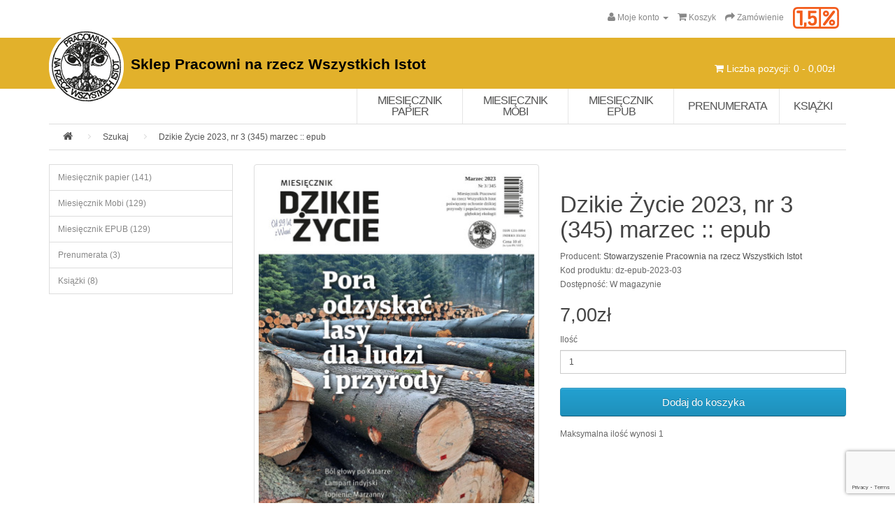

--- FILE ---
content_type: text/html; charset=utf-8
request_url: https://sklep.pracownia.org.pl/dz-epub-2023-03?tag=Miesi%C4%99cznik%20Dzikie%20%C5%BBycie
body_size: 10014
content:
<!DOCTYPE html>
<!--[if IE]><![endif]-->
<!--[if IE 8 ]><html dir="ltr" lang="pl" class="ie8"><![endif]-->
<!--[if IE 9 ]><html dir="ltr" lang="pl" class="ie9"><![endif]-->
<!--[if (gt IE 9)|!(IE)]><!-->
<html dir="ltr" lang="pl">
<!--<![endif]-->
<head>
<meta charset="UTF-8" />
<meta name="viewport" content="width=device-width, initial-scale=1">
<meta http-equiv="X-UA-Compatible" content="IE=edge">
<title>Dzikie Życie 2023, nr 3 (345) marzec :: epub</title>
<base href="/" />
<meta name="description" content="Wydanie marcowe 2023 prezentuje tematy: reforma Lasów Państwowych, ból głowy po Katarze, lampart indyjski, topienie Marzanny, antropocen." />
<meta name="keywords" content= "Miesięcznik Dzikie Życie, leśnictwo, Lasy Państwowe, Katar 2022, sportwashing, lampart indyjski, topienie Marzanny, antropocen, felietony, wieści ze świata" />
<script src="catalog/view/javascript/jquery/jquery-2.1.1.min.js" type="text/javascript"></script>
<link href="catalog/view/javascript/bootstrap/css/bootstrap.min.css" rel="stylesheet" media="screen" />
<script src="catalog/view/javascript/bootstrap/js/bootstrap.min.js" type="text/javascript"></script>
<link href="catalog/view/javascript/font-awesome/css/font-awesome.min.css" rel="stylesheet" type="text/css" />
<link href="//fonts.googleapis.com/css?family=Open+Sans:400,400i,300,700" rel="stylesheet" type="text/css" />
<link href="catalog/view/theme/default/stylesheet/stylesheet.css" rel="stylesheet">
<link href="catalog/view/javascript/jquery/magnific/magnific-popup.css" type="text/css" rel="stylesheet" media="screen" />
<link href="catalog/view/javascript/jquery/datetimepicker/bootstrap-datetimepicker.min.css" type="text/css" rel="stylesheet" media="screen" />
<script src="catalog/view/javascript/common.js" type="text/javascript"></script>
<link href="https://sklep.pracownia.org.pl/dz-epub-2023-03" rel="canonical" />
<link href="image/catalog/favicon.png" rel="icon" />
<script src="catalog/view/javascript/jquery/magnific/jquery.magnific-popup.min.js" type="text/javascript"></script>
<script src="catalog/view/javascript/jquery/datetimepicker/moment.js" type="text/javascript"></script>
<script src="catalog/view/javascript/jquery/datetimepicker/bootstrap-datetimepicker.min.js" type="text/javascript"></script>
<script>
  (function(i,s,o,g,r,a,m){i['GoogleAnalyticsObject']=r;i[r]=i[r]||function(){
  (i[r].q=i[r].q||[]).push(arguments)},i[r].l=1*new Date();a=s.createElement(o),
  m=s.getElementsByTagName(o)[0];a.async=1;a.src=g;m.parentNode.insertBefore(a,m)
  })(window,document,'script','https://www.google-analytics.com/analytics.js','ga');

  ga('create', 'UA-58439156-9', 'auto');
  ga('send', 'pageview');

</script>

<!-- Facebook Pixel Code -->
<script>
  !function(f,b,e,v,n,t,s)
  {if(f.fbq)return;n=f.fbq=function(){n.callMethod?
  n.callMethod.apply(n,arguments):n.queue.push(arguments)};
  if(!f._fbq)f._fbq=n;n.push=n;n.loaded=!0;n.version='2.0';
  n.queue=[];t=b.createElement(e);t.async=!0;
  t.src=v;s=b.getElementsByTagName(e)[0];
  s.parentNode.insertBefore(t,s)}(window, document,'script',
  'https://connect.facebook.net/en_US/fbevents.js');
  fbq('init', '1489371014704971');
  fbq('track', 'PageView');
</script>
<noscript><img height="1" width="1" style="display:none"
  src="https://www.facebook.com/tr?id=1489371014704971&ev=PageView&noscript=1"
/></noscript>
<!-- End Facebook Pixel Code -->

<!-- Google Tag Manager -->

<script>(function(w,d,s,l,i){w[l]=w[l]||[];w[l].push({'gtm.start':

new Date().getTime(),event:'gtm.js'});var f=d.getElementsByTagName(s)[0],

j=d.createElement(s),dl=l!='dataLayer'?'&l='+l:'';j.async=true;j.src=

'https://www.googletagmanager.com/gtm.js?id='+i+dl;f.parentNode.insertBefore(j,f);

})(window,document,'script','dataLayer','GTM-K2ZTWWQ');</script>

<!-- End Google Tag Manager -->

<!-- Google Tag Manager (noscript) -->
<noscript><iframe src="https://www.googletagmanager.com/ns.html?id=GTM-K2ZTWWQ"
height="0" width="0" style="display:none;visibility:hidden"></iframe></noscript>
<!-- End Google Tag Manager (noscript) --><link rel="stylesheet" type="text/css" href="catalog/view/theme/default/stylesheet/freecss.css?v=1768759506" />
</head>
<body class="product-product-454">
<noscript><img height="1" width="1" style="display:none"
  src="https://www.facebook.com/tr?id=1489371014704971&ev=PageView&noscript=1"
/></noscript><noscript><iframe src="https://www.googletagmanager.com/ns.html?id=GTM-K2ZTWWQ"
height="0" width="0" style="display:none;visibility:hidden"></iframe></noscript>
<nav id="top">
  <div class="container">
            <div id="top-links" class="nav pull-right">
      <ul class="list-inline">
        
        <li class="dropdown"><a href="https://sklep.pracownia.org.pl/index.php?route=account/account" title="Moje konto" class="dropdown-toggle" data-toggle="dropdown"><i class="fa fa-user"></i> <span class="hidden-xs hidden-sm hidden-md">Moje konto</span> <span class="caret"></span></a>
          <ul class="dropdown-menu dropdown-menu-right">
                        <li><a href="https://sklep.pracownia.org.pl/index.php?route=account/register">Rejestracja</a></li>
            <li><a href="https://sklep.pracownia.org.pl/index.php?route=account/login">Zaloguj się</a></li>
                      </ul>
        </li>
        
        <li><a href="https://sklep.pracownia.org.pl/index.php?route=checkout/cart" title="Koszyk"><i class="fa fa-shopping-cart"></i> <span class="hidden-xs hidden-sm hidden-md">Koszyk</span></a></li>
        <li><a href="https://sklep.pracownia.org.pl/index.php?route=checkout/checkout" title="Zamówienie"><i class="fa fa-share"></i> <span class="hidden-xs hidden-sm hidden-md">Zamówienie</span></a></li>
<li class="jp">
            <a href="https://jeden-procent.pracownia.org.pl/"><img src="https://korytarze.pl/themes/korytarze.pracownia.org.pl/img/1p.png"></a>
        </li>
      </ul>
    </div>
  </div>
</nav>
<header>
  <div class="container">
    <div class="row">
      <div class="col-sm-9">
        <div id="logo">
                    <a href="https://sklep.pracownia.org.pl/index.php?route=common/home"><img src="image/catalog/logo-pracownia.png" title="Sklep Pracowni na rzecz Wszystkich Istot" alt="Sklep Pracowni na rzecz Wszystkich Istot" class="img-responsive" /></a>
          <h1>Sklep Pracowni na rzecz Wszystkich Istot</h1>
                  </div>
      </div>
      <div class="col-sm-3">
          <div id="search" class="input-group">
  <input type="text" name="search" value="" placeholder="Szukaj" class="form-control input-lg" />
  <span class="input-group-btn">
    <button type="button" class="btn btn-default btn-lg"><i class="fa fa-search"></i></button>
  </span>
</div>          <div id="cart" class="btn-group btn-block">
  <button type="button" data-toggle="dropdown" data-loading-text="Ładowanie..." class="btn btn-inverse btn-block btn-lg dropdown-toggle"><i class="fa fa-shopping-cart"></i> <span id="cart-total">Liczba pozycji: 0 - 0,00zł</span></button>
  <ul class="dropdown-menu pull-right">
        <li>
      <p class="text-center">Twój koszyk jest pusty!</p>
    </li>
      </ul>
</div>
      </div>
    </div>
  </div>
</header>
<div class="container">
  <nav id="menu" class="navbar">
    <div class="navbar-header"><span id="category" class="visible-xs">Kategorie</span>
      <button type="button" class="btn btn-navbar navbar-toggle" data-toggle="collapse" data-target=".navbar-ex1-collapse"><i class="fa fa-bars"></i></button>
    </div>
    <div class="collapse navbar-collapse navbar-ex1-collapse">
      <ul class="nav navbar-nav">
                        <li class="dropdown"><a href="https://sklep.pracownia.org.pl/miesiecznik-dzikie-zycie-papier" class="dropdown-toggle" data-toggle="dropdown">Miesięcznik papier</a>
          <div class="dropdown-menu">
            <div class="dropdown-inner">
                            <ul class="list-unstyled">
                                  <li><a href="https://sklep.pracownia.org.pl/miesiecznik-dzikie-zycie-papier?last=1">Bieżący numer</a></li>
                                                <li><a href="https://sklep.pracownia.org.pl/miesiecznik-dzikie-zycie-papier/2025">2025 (10)</a></li>
                                <li><a href="https://sklep.pracownia.org.pl/miesiecznik-dzikie-zycie-papier/2024">2024 (9)</a></li>
                                <li><a href="https://sklep.pracownia.org.pl/miesiecznik-dzikie-zycie-papier/2023">2023 (9)</a></li>
                                <li><a href="https://sklep.pracownia.org.pl/miesiecznik-dzikie-zycie-papier/2022">2022 (10)</a></li>
                                <li><a href="https://sklep.pracownia.org.pl/miesiecznik-dzikie-zycie-papier/2021">2021 (6)</a></li>
                                <li><a href="https://sklep.pracownia.org.pl/miesiecznik-dzikie-zycie-papier/2020">2020 (5)</a></li>
                                <li><a href="https://sklep.pracownia.org.pl/miesiecznik-dzikie-zycie-papier/2019">2019 (5)</a></li>
                                <li><a href="https://sklep.pracownia.org.pl/miesiecznik-dzikie-zycie-papier/2018">2018 (9)</a></li>
                                <li><a href="https://sklep.pracownia.org.pl/miesiecznik-dzikie-zycie-papier/2017">2017 (6)</a></li>
                                <li><a href="https://sklep.pracownia.org.pl/miesiecznik-dzikie-zycie-papier/2016">2016 (4)</a></li>
                                <li><a href="https://sklep.pracownia.org.pl/miesiecznik-dzikie-zycie-papier/2015">2015 (10)</a></li>
                                <li><a href="https://sklep.pracownia.org.pl/miesiecznik-dzikie-zycie-papier/2014">2014 (10)</a></li>
                                <li><a href="https://sklep.pracownia.org.pl/miesiecznik-dzikie-zycie-papier/2013">2013 (10)</a></li>
                                <li><a href="https://sklep.pracownia.org.pl/miesiecznik-dzikie-zycie-papier/2012">2012 (9)</a></li>
                                <li><a href="https://sklep.pracownia.org.pl/miesiecznik-dzikie-zycie-papier/2011">2011 (7)</a></li>
                                <li><a href="https://sklep.pracownia.org.pl/miesiecznik-dzikie-zycie-papier/2010">2010 (6)</a></li>
                                <li><a href="https://sklep.pracownia.org.pl/miesiecznik-dzikie-zycie-papier/2009">2009 (6)</a></li>
                                <li><a href="https://sklep.pracownia.org.pl/miesiecznik-dzikie-zycie-papier/2008">2008 (10)</a></li>
                              </ul>
                          </div>
              
                <a href="https://sklep.pracownia.org.pl/miesiecznik-dzikie-zycie-papier" class="see-all">Zobacz wszystko Miesięcznik papier</a>
                        </div>
        </li>
                                <li class="dropdown"><a href="https://sklep.pracownia.org.pl/miesiecznik-dzikie-zycie-mobi" class="dropdown-toggle" data-toggle="dropdown">Miesięcznik Mobi</a>
          <div class="dropdown-menu">
            <div class="dropdown-inner">
                            <ul class="list-unstyled">
                                  <li><a href="https://sklep.pracownia.org.pl/miesiecznik-dzikie-zycie-mobi?last=1">Bieżący numer</a></li>
                                                <li><a href="https://sklep.pracownia.org.pl/miesiecznik-dzikie-zycie-mobi/mobi-2025">2025 (10)</a></li>
                                <li><a href="https://sklep.pracownia.org.pl/miesiecznik-dzikie-zycie-mobi/mobi-2024">2024 (10)</a></li>
                                <li><a href="https://sklep.pracownia.org.pl/miesiecznik-dzikie-zycie-mobi/mobi-2023">2023 (10)</a></li>
                                <li><a href="https://sklep.pracownia.org.pl/miesiecznik-dzikie-zycie-mobi/mobi-2022">2022 (10)</a></li>
                                <li><a href="https://sklep.pracownia.org.pl/miesiecznik-dzikie-zycie-mobi/mobi-2021">2021 (10)</a></li>
                                <li><a href="https://sklep.pracownia.org.pl/miesiecznik-dzikie-zycie-mobi/mobi-2020">2020 (10)</a></li>
                                <li><a href="https://sklep.pracownia.org.pl/miesiecznik-dzikie-zycie-mobi/mobi-2019">2019 (10)</a></li>
                                <li><a href="https://sklep.pracownia.org.pl/miesiecznik-dzikie-zycie-mobi/mobi-2018">2018 (10)</a></li>
                                <li><a href="https://sklep.pracownia.org.pl/miesiecznik-dzikie-zycie-mobi/mobi-2017">2017 (10)</a></li>
                                <li><a href="https://sklep.pracownia.org.pl/miesiecznik-dzikie-zycie-mobi/mobi-2016">2016 (10)</a></li>
                                <li><a href="https://sklep.pracownia.org.pl/miesiecznik-dzikie-zycie-mobi/mobi-2015">2015 (10)</a></li>
                                <li><a href="https://sklep.pracownia.org.pl/miesiecznik-dzikie-zycie-mobi/mobi-2014">2014 (10)</a></li>
                                <li><a href="https://sklep.pracownia.org.pl/miesiecznik-dzikie-zycie-mobi/mobi-2013">2013 (9)</a></li>
                              </ul>
                          </div>
              
                <a href="https://sklep.pracownia.org.pl/miesiecznik-dzikie-zycie-mobi" class="see-all">Zobacz wszystko Miesięcznik Mobi</a>
                        </div>
        </li>
                                <li class="dropdown"><a href="https://sklep.pracownia.org.pl/miesiecznik-dzikie-zycie-epub" class="dropdown-toggle" data-toggle="dropdown">Miesięcznik EPUB</a>
          <div class="dropdown-menu">
            <div class="dropdown-inner">
                            <ul class="list-unstyled">
                                  <li><a href="https://sklep.pracownia.org.pl/miesiecznik-dzikie-zycie-epub?last=1">Bieżący numer</a></li>
                                                <li><a href="https://sklep.pracownia.org.pl/miesiecznik-dzikie-zycie-epub/epub-2025">2025 (10)</a></li>
                                <li><a href="https://sklep.pracownia.org.pl/miesiecznik-dzikie-zycie-epub/epub-2024">2024 (10)</a></li>
                                <li><a href="https://sklep.pracownia.org.pl/miesiecznik-dzikie-zycie-epub/epub-2023">2023 (10)</a></li>
                                <li><a href="https://sklep.pracownia.org.pl/miesiecznik-dzikie-zycie-epub/epub-2022">2022 (10)</a></li>
                                <li><a href="https://sklep.pracownia.org.pl/miesiecznik-dzikie-zycie-epub/epub-2021">2021 (10)</a></li>
                                <li><a href="https://sklep.pracownia.org.pl/miesiecznik-dzikie-zycie-epub/epub-2020">2020 (10)</a></li>
                                <li><a href="https://sklep.pracownia.org.pl/miesiecznik-dzikie-zycie-epub/epub-2019">2019 (10)</a></li>
                                <li><a href="https://sklep.pracownia.org.pl/miesiecznik-dzikie-zycie-epub/epub-2018">2018 (10)</a></li>
                                <li><a href="https://sklep.pracownia.org.pl/miesiecznik-dzikie-zycie-epub/epub-2017">2017 (10)</a></li>
                                <li><a href="https://sklep.pracownia.org.pl/miesiecznik-dzikie-zycie-epub/epub-2016">2016 (10)</a></li>
                                <li><a href="https://sklep.pracownia.org.pl/miesiecznik-dzikie-zycie-epub/epub-2015">2015 (10)</a></li>
                                <li><a href="https://sklep.pracownia.org.pl/miesiecznik-dzikie-zycie-epub/epub-2014">2014 (10)</a></li>
                                <li><a href="https://sklep.pracownia.org.pl/miesiecznik-dzikie-zycie-epub/epub-2013">2013 (9)</a></li>
                              </ul>
                          </div>
              
                <a href="https://sklep.pracownia.org.pl/miesiecznik-dzikie-zycie-epub" class="see-all">Zobacz wszystko Miesięcznik EPUB</a>
                        </div>
        </li>
                                <li><a href="https://sklep.pracownia.org.pl/miesiecznik-dzikie-zycie-prenumerata">Prenumerata</a></li>
                                <li class="dropdown"><a href="https://sklep.pracownia.org.pl/ksiazki" class="dropdown-toggle" data-toggle="dropdown">Książki</a>
          <div class="dropdown-menu">
            <div class="dropdown-inner">
                            <ul class="list-unstyled">
                                  <li><a href="https://sklep.pracownia.org.pl/ksiazki">Zobacz wszystkie Książki</a></li>
                                                <li><a href="https://sklep.pracownia.org.pl/index.php?route=product/category&amp;path=61_98">Poradniki za koszty wysyłki (5)</a></li>
                              </ul>
                          </div>
                        </div>
        </li>
                      </ul>
    </div>
  </nav>
</div>
<div class="container">
  <ul class="breadcrumb">
        <li><a href="https://sklep.pracownia.org.pl/index.php?route=common/home"><i class="fa fa-home"></i></a></li>
        <li><a href="https://sklep.pracownia.org.pl/index.php?route=product/search&amp;tag=Miesięcznik Dzikie Życie">Szukaj</a></li>
        <li><a href="https://sklep.pracownia.org.pl/dz-epub-2023-03?tag=Miesi%C4%99cznik%20Dzikie%20%C5%BBycie">Dzikie Życie 2023, nr 3 (345) marzec :: epub</a></li>
      </ul>
  <div class="row"><aside id="column-left" class="col-sm-3 hidden-xs">
    <div class="list-group">
      <a href="https://sklep.pracownia.org.pl/miesiecznik-dzikie-zycie-papier" class="list-group-item">Miesięcznik papier (141)</a>
        <a href="https://sklep.pracownia.org.pl/miesiecznik-dzikie-zycie-mobi" class="list-group-item">Miesięcznik Mobi (129)</a>
        <a href="https://sklep.pracownia.org.pl/miesiecznik-dzikie-zycie-epub" class="list-group-item">Miesięcznik EPUB (129)</a>
        <a href="https://sklep.pracownia.org.pl/miesiecznik-dzikie-zycie-prenumerata" class="list-group-item">Prenumerata (3)</a>
        <a href="https://sklep.pracownia.org.pl/ksiazki" class="list-group-item">Książki (8)</a>
    </div>
  </aside>
                <div id="content" class="col-sm-9">      <div class="row">
                                <div class="col-sm-6">
                    <ul class="thumbnails">
                        <li><a class="thumbnail" href="image/cache/catalog/dz/2023-03_okl-dz_1000-800x1120.jpg" title="Dzikie Życie 2023, nr 3 (345) marzec :: epub"><img src="image/cache/catalog/dz/2023-03_okl-dz_1000-400x560.jpg" title="Dzikie Życie 2023, nr 3 (345) marzec :: epub" alt="Dzikie Życie 2023, nr 3 (345) marzec :: epub" /></a></li>
                                  </ul>
                    <ul class="nav nav-tabs">
            <li class="active"><a href="#tab-description" data-toggle="tab">Opis</a></li>
                        <li><a href="#tab-specification" data-toggle="tab">Specyfikacja</a></li>
                                  </ul>
          <div class="tab-content">
            <div class="tab-pane active" id="tab-description"><h2><strong>Tematy numeru: reforma Lasów Państwowych, Katar, lampart indyjski, Topienie Marzanny, antropocen.</strong></h2>

<ul>
	<li>
	<h4><strong>„Sielanka w lasach”</strong> Grzegorz Bożek</h4>
	</li>
	<li>
	<h4><strong>„Dość monopolu Lasów Państwowych. Pora odzyskać lasy dla ludzi i przyrody”</strong> Sylwia Szczutkowska</h4>
	</li>
	<li>
	<h4><strong>„Trójmiejski rozrachunek z lasami”</strong> rozmowa ze Sławomirem Zielińskim i Marcinem Stanisławem Wilgą</h4>
	</li>
	<li>
	<h4><strong>„Ból głowy po Katarze”</strong> Paweł Kociel</h4>
	</li>
	<li>
	<h4><strong>„Trudne sąsiedztwo – lamparty indyjskie i ich koegzystencja z ludźmi”</strong> Anna Zielińska-Hoşaf</h4>
	</li>
	<li>
	<h4><strong>„Wieszczy odyniec połabskich Słowian”</strong> Wojciech „Lutygozd” Wochna</h4>
	</li>
	<li>
	<h4><strong>„Antropocen – epoka geochronologiczna czy tylko krótkie zdarzenie? Jak geolodzy decydują o losach świata”</strong> Małgorzata Lempart-Drozd, Barbara Ewa Wojtaszek</h4>
	</li>
	<li>
	<h4><strong>„Czy topienie Marzanny jest dla dzieci? Kilka słów o świętowaniu początku wiosny”</strong> Monika Stasiak</h4>
	</li>
	<li>
	<h4><strong>„Świętokrzyskie Yellowstone. Łąki pomiędzy borami”</strong> Łukasz Misiuna</h4>
	</li>
	<li>
	<h4>Wieści ze świata</h4>
	</li>
	<li>
	<h4><strong>„Utopić rzekę”</strong> Dagmara Stanosz</h4>
	</li>
	<li>
	<h4><strong>„Konsumpcyjne szaleństwo”</strong> Ryszard Kulik</h4>
	</li>
	<li>
	<h4><strong>„Czy tygrys poradzi sobie ze zmianami klimatu?”</strong> prof. Piotr Skubała</h4>
	</li>
	<li>
	<h4><strong>„Prawa ludzi i prawa zwierząt”</strong> prof. Jan Marcin Węsławski</h4>
	</li>
	<li>
	<h4>Ścinki</h4>
	</li>
	<li>
	<h4>humor Ryszard Dąbrowski</h4>
	</li>
</ul>
</div>
                        <div class="tab-pane" id="tab-specification">
              <table class="table table-bordered">
                                <thead>
                  <tr>
                    <td colspan="2"><strong>Miesięcznik Dzikie Życie</strong></td>
                  </tr>
                </thead>
                <tbody>
                                    <tr>
                    <td>Format</td>
                    <td>Format EPUB</td>
                  </tr>
                                  </tbody>
                              </table>
            </div>
                                  </div>
        </div>
                                <div class="col-sm-6">
          <div class="btn-group">
            
            
          </div>
          <h1>Dzikie Życie 2023, nr 3 (345) marzec :: epub</h1>
          <ul class="list-unstyled">
                        <li>Producent: <a href="https://sklep.pracownia.org.pl/index.php?route=product/manufacturer/info&amp;manufacturer_id=11">Stowarzyszenie Pracownia na rzecz Wszystkich Istot</a></li>
                        <li>Kod produktu: dz-epub-2023-03</li>
                        <li>Dostępność: W magazynie</li>
          </ul>
                    <ul class="list-unstyled">
                        <li>
              <h2>7,00zł</h2>
            </li>
                                    
                                              </ul>
                    <div id="product">
                                    <div class="form-group">
              <label class="control-label" for="input-quantity">Ilość</label>
              <input type="text" name="quantity" value="1" size="2" id="input-quantity" class="form-control" />
              <input type="hidden" name="product_id" value="454" />
              <br />
              <button type="button" id="button-cart" data-loading-text="Ładowanie..." class="btn btn-primary btn-lg btn-block">Dodaj do koszyka</button>
            </div>

                <div class="minimum">Maksymalna ilość wynosi 1</div>
                    
                      </div>
                  </div>
      </div>
            <h3>Produkty powiązane</h3>
      <div class="row">
                                                <div class="col-lg-4 col-md-4 col-sm-6 col-xs-12">
          <div class="product-thumb transition">
            <div class="image"><a href="https://sklep.pracownia.org.pl/dz-epub-2019-04"><img src="image/cache/catalog/dz/2019-04_okl-dz_1000-220x308.jpg" alt="Dzikie Życie 2019, nr 4 (298) kwiecień :: epub" title="Dzikie Życie 2019, nr 4 (298) kwiecień :: epub" class="img-responsive" /></a></div>
            <div class="caption">
              <h4><a href="https://sklep.pracownia.org.pl/dz-epub-2019-04">Dzikie Życie 2019, nr 4 (298) kwiecień :: epub</a></h4>
              <p>Tematy numeru: Lasy państwowe do zmiany, Puszcza Białowieska, Bajkał, Połonina Borżawska.


	
	„..</p>
                                          <p class="price">
                                7,00zł                                                
                              </p>
                          </div>
            <div class="button-group">
              <button type="button" style="width:100% !important;" onclick="cart.add('337', '1');"><span class="hidden-xs hidden-sm hidden-md">Dodaj do koszyka</span> <i class="fa fa-shopping-cart"></i></button>
              
              
            </div>
          </div>
        </div>
                <div class="clearfix visible-md"></div>
                                                        <div class="col-lg-4 col-md-4 col-sm-6 col-xs-12">
          <div class="product-thumb transition">
            <div class="image"><a href="https://sklep.pracownia.org.pl/dz-epub-2020-06"><img src="image/cache/catalog/dz/2020-06_okl-dz_1000-220x308.jpg" alt="Dzikie Życie 2020, nr 6 (312) czerwiec :: epub" title="Dzikie Życie 2020, nr 6 (312) czerwiec :: epub" class="img-responsive" /></a></div>
            <div class="caption">
              <h4><a href="https://sklep.pracownia.org.pl/dz-epub-2020-06">Dzikie Życie 2020, nr 6 (312) czerwiec :: epub</a></h4>
              <p>Tematy numeru: lasy, leśnictwo i ich reforma, przekop Mierzei Wiślanej, etyka ekologiczna w nauczani..</p>
                                          <p class="price">
                                7,00zł                                                
                              </p>
                          </div>
            <div class="button-group">
              <button type="button" style="width:100% !important;" onclick="cart.add('373', '1');"><span class="hidden-xs hidden-sm hidden-md">Dodaj do koszyka</span> <i class="fa fa-shopping-cart"></i></button>
              
              
            </div>
          </div>
        </div>
                                                        <div class="col-lg-4 col-md-4 col-sm-6 col-xs-12">
          <div class="product-thumb transition">
            <div class="image"><a href="https://sklep.pracownia.org.pl/dz-epub-2020-12-2021-01"><img src="image/cache/catalog/dz/2020-12_okl-dz_1000-220x308.jpg" alt="Dzikie Życie 2020-2021, nr 12-1 (318-319) grudzień-styczeń :: epub" title="Dzikie Życie 2020-2021, nr 12-1 (318-319) grudzień-styczeń :: epub" class="img-responsive" /></a></div>
            <div class="caption">
              <h4><a href="https://sklep.pracownia.org.pl/dz-epub-2020-12-2021-01">Dzikie Życie 2020-2021, nr 12-1 (318-319) grudzień-styczeń :: epub</a></h4>
              <p>Tematy numeru: reforma leśnictwa, przesłanie Vandany Shivy, komiksowa antologia „Ostatnie drzewo”, s..</p>
                                          <p class="price">
                                7,00zł                                                
                              </p>
                          </div>
            <div class="button-group">
              <button type="button" style="width:100% !important;" onclick="cart.add('388', '1');"><span class="hidden-xs hidden-sm hidden-md">Dodaj do koszyka</span> <i class="fa fa-shopping-cart"></i></button>
              
              
            </div>
          </div>
        </div>
                                                        <div class="col-lg-4 col-md-4 col-sm-6 col-xs-12">
          <div class="product-thumb transition">
            <div class="image"><a href="https://sklep.pracownia.org.pl/dz-epub-2021-05"><img src="image/cache/catalog/dz/2021-05_okl-dz_1000-220x308.jpg" alt="Dzikie Życie 2021, nr 5 (323) maj :: epub" title="Dzikie Życie 2021, nr 5 (323) maj :: epub" class="img-responsive" /></a></div>
            <div class="caption">
              <h4><a href="https://sklep.pracownia.org.pl/dz-epub-2021-05">Dzikie Życie 2021, nr 5 (323) maj :: epub</a></h4>
              <p>Tematy numeru: polskie lasy, zanieczyszczenie świetlne, ustawa ocenowa, leśne przedszkola, intersekc..</p>
                                          <p class="price">
                                7,00zł                                                
                              </p>
                          </div>
            <div class="button-group">
              <button type="button" style="width:100% !important;" onclick="cart.add('400', '1');"><span class="hidden-xs hidden-sm hidden-md">Dodaj do koszyka</span> <i class="fa fa-shopping-cart"></i></button>
              
              
            </div>
          </div>
        </div>
                <div class="clearfix visible-md"></div>
                                                        <div class="col-lg-4 col-md-4 col-sm-6 col-xs-12">
          <div class="product-thumb transition">
            <div class="image"><a href="https://sklep.pracownia.org.pl/dz-epub-2022-06"><img src="image/cache/catalog/dz/2022-06_okl-dz_1000-220x308.jpg" alt="Dzikie Życie 2022, nr 6 (336) czerwiec :: epub" title="Dzikie Życie 2022, nr 6 (336) czerwiec :: epub" class="img-responsive" /></a></div>
            <div class="caption">
              <h4><a href="https://sklep.pracownia.org.pl/dz-epub-2022-06">Dzikie Życie 2022, nr 6 (336) czerwiec :: epub</a></h4>
              <p>Tematy numeru: spalanie drewna w Unii Europejskiej, Kotarz w Beskidzie Śląskim, pomoc animitarna w U..</p>
                                          <p class="price">
                                7,00zł                                                
                              </p>
                          </div>
            <div class="button-group">
              <button type="button" style="width:100% !important;" onclick="cart.add('433', '1');"><span class="hidden-xs hidden-sm hidden-md">Dodaj do koszyka</span> <i class="fa fa-shopping-cart"></i></button>
              
              
            </div>
          </div>
        </div>
                <div class="clearfix visible-md"></div>
                                                        <div class="col-lg-4 col-md-4 col-sm-6 col-xs-12">
          <div class="product-thumb transition">
            <div class="image"><a href="https://sklep.pracownia.org.pl/index.php?route=product/product&amp;product_id=445"><img src="image/cache/catalog/dz/2022-11_okl-dz_1000-220x308.jpg" alt="Dzikie Życie 2022, nr 11 (341) listopad :: epub" title="Dzikie Życie 2022, nr 11 (341) listopad :: epub" class="img-responsive" /></a></div>
            <div class="caption">
              <h4><a href="https://sklep.pracownia.org.pl/index.php?route=product/product&amp;product_id=445">Dzikie Życie 2022, nr 11 (341) listopad :: epub</a></h4>
              <p>Tematy numeru: presja na Puszczę Białowieską, łowiectwo – myśliwemu, który zabił 16-letniego chłopca..</p>
                                          <p class="price">
                                7,00zł                                                
                              </p>
                          </div>
            <div class="button-group">
              <button type="button" style="width:100% !important;" onclick="cart.add('445', '1');"><span class="hidden-xs hidden-sm hidden-md">Dodaj do koszyka</span> <i class="fa fa-shopping-cart"></i></button>
              
              
            </div>
          </div>
        </div>
                                                        <div class="col-lg-4 col-md-4 col-sm-6 col-xs-12">
          <div class="product-thumb transition">
            <div class="image"><a href="https://sklep.pracownia.org.pl/dz-epub-2023-04"><img src="image/cache/catalog/dz/2023-04_okl-dz_1000-220x308.jpg" alt="Dzikie Życie 2023, nr 4 (346) kwiecień :: epub" title="Dzikie Życie 2023, nr 4 (346) kwiecień :: epub" class="img-responsive" /></a></div>
            <div class="caption">
              <h4><a href="https://sklep.pracownia.org.pl/dz-epub-2023-04">Dzikie Życie 2023, nr 4 (346) kwiecień :: epub</a></h4>
              <p>Tematy numeru: ochrona lasów, wycieki metanu, Kolumbia, żeglarstwo, Mazury, mikroplastik.


	
	„..</p>
                                          <p class="price">
                                7,00zł                                                
                              </p>
                          </div>
            <div class="button-group">
              <button type="button" style="width:100% !important;" onclick="cart.add('456', '1');"><span class="hidden-xs hidden-sm hidden-md">Dodaj do koszyka</span> <i class="fa fa-shopping-cart"></i></button>
              
              
            </div>
          </div>
        </div>
                <div class="clearfix visible-md"></div>
                                                        <div class="col-lg-4 col-md-4 col-sm-6 col-xs-12">
          <div class="product-thumb transition">
            <div class="image"><a href="https://sklep.pracownia.org.pl/dz-epub-2023-07-08"><img src="image/cache/catalog/dz/2023-07_okl-dz_1000-220x308.jpg" alt="Dzikie Życie 2023, nr 7-8 (349-350) lipiec-sierpień :: epub" title="Dzikie Życie 2023, nr 7-8 (349-350) lipiec-sierpień :: epub" class="img-responsive" /></a></div>
            <div class="caption">
              <h4><a href="https://sklep.pracownia.org.pl/dz-epub-2023-07-08">Dzikie Życie 2023, nr 7-8 (349-350) lipiec-sierpień :: epub</a></h4>
              <p>Tematy numeru: Forest Movement Europe w Polsce, walka o Sarni Stok, Odra, Łysiec, Paul Robien.


..</p>
                                          <p class="price">
                                7,00zł                                                
                              </p>
                          </div>
            <div class="button-group">
              <button type="button" style="width:100% !important;" onclick="cart.add('466', '1');"><span class="hidden-xs hidden-sm hidden-md">Dodaj do koszyka</span> <i class="fa fa-shopping-cart"></i></button>
              
              
            </div>
          </div>
        </div>
                                                        <div class="col-lg-4 col-md-4 col-sm-6 col-xs-12">
          <div class="product-thumb transition">
            <div class="image"><a href="https://sklep.pracownia.org.pl/dz-epub-2023-10"><img src="image/cache/catalog/dz/2023-10-okl-dz_1000-220x308.jpg" alt="Dzikie Życie 2023, nr 10 (352) październik :: epub" title="Dzikie Życie 2023, nr 10 (352) październik :: epub" class="img-responsive" /></a></div>
            <div class="caption">
              <h4><a href="https://sklep.pracownia.org.pl/dz-epub-2023-10">Dzikie Życie 2023, nr 10 (352) październik :: epub</a></h4>
              <p>Tematy numeru: Manifest Leśny, Świętokrzyski Park Narodowy, Auwald – las łęgowy, dzikie dorastanie d..</p>
                                          <p class="price">
                                7,00zł                                                
                              </p>
                          </div>
            <div class="button-group">
              <button type="button" style="width:100% !important;" onclick="cart.add('472', '1');"><span class="hidden-xs hidden-sm hidden-md">Dodaj do koszyka</span> <i class="fa fa-shopping-cart"></i></button>
              
              
            </div>
          </div>
        </div>
                <div class="clearfix visible-md"></div>
                                                        <div class="col-lg-4 col-md-4 col-sm-6 col-xs-12">
          <div class="product-thumb transition">
            <div class="image"><a href="https://sklep.pracownia.org.pl/dz-epub-2024-03"><img src="image/cache/catalog/dz/2024-03_okl-dz_1000-220x308.jpg" alt="Dzikie Życie 2024, nr 3 (357) marzec :: epub" title="Dzikie Życie 2024, nr 3 (357) marzec :: epub" class="img-responsive" /></a></div>
            <div class="caption">
              <h4><a href="https://sklep.pracownia.org.pl/dz-epub-2024-03">Dzikie Życie 2024, nr 3 (357) marzec :: epub</a></h4>
              <p>Tematy numeru: Puszcza Białowieska, Nosal, nowe rezerwaty przyrody nad Odrą, drzewa, Góra Radostowa..</p>
                                          <p class="price">
                                7,00zł                                                
                              </p>
                          </div>
            <div class="button-group">
              <button type="button" style="width:100% !important;" onclick="cart.add('484', '1');"><span class="hidden-xs hidden-sm hidden-md">Dodaj do koszyka</span> <i class="fa fa-shopping-cart"></i></button>
              
              
            </div>
          </div>
        </div>
                <div class="clearfix visible-md"></div>
                                                        <div class="col-lg-4 col-md-4 col-sm-6 col-xs-12">
          <div class="product-thumb transition">
            <div class="image"><a href="https://sklep.pracownia.org.pl/dz-epub-2024-04"><img src="image/cache/catalog/dz/2024-04_okl-dz_1000-220x308.jpg" alt="Dzikie Życie 2024, nr 4 (358) kwiecień :: epub" title="Dzikie Życie 2024, nr 4 (358) kwiecień :: epub" class="img-responsive" /></a></div>
            <div class="caption">
              <h4><a href="https://sklep.pracownia.org.pl/dz-epub-2024-04">Dzikie Życie 2024, nr 4 (358) kwiecień :: epub</a></h4>
              <p>Tematy numeru: Puszcza Białowieska, Amitav Ghosh, mokradła, 20 lat „Sadyby”, poznańskie wzgórza

..</p>
                                          <p class="price">
                                7,00zł                                                
                              </p>
                          </div>
            <div class="button-group">
              <button type="button" style="width:100% !important;" onclick="cart.add('487', '1');"><span class="hidden-xs hidden-sm hidden-md">Dodaj do koszyka</span> <i class="fa fa-shopping-cart"></i></button>
              
              
            </div>
          </div>
        </div>
                              </div>
                  <p>Tagi:                        <a href="https://sklep.pracownia.org.pl/index.php?route=product/search&amp;tag=Miesięcznik Dzikie Życie">Miesięcznik Dzikie Życie</a>,
                                <a href="https://sklep.pracownia.org.pl/index.php?route=product/search&amp;tag=leśnictwo">leśnictwo</a>,
                                <a href="https://sklep.pracownia.org.pl/index.php?route=product/search&amp;tag=prawo">prawo</a>,
                                <a href="https://sklep.pracownia.org.pl/index.php?route=product/search&amp;tag=sport">sport</a>,
                                <a href="https://sklep.pracownia.org.pl/index.php?route=product/search&amp;tag=zwierzęta">zwierzęta</a>,
                                <a href="https://sklep.pracownia.org.pl/index.php?route=product/search&amp;tag=historia">historia</a>,
                                <a href="https://sklep.pracownia.org.pl/index.php?route=product/search&amp;tag=klimat">klimat</a>,
                                <a href="https://sklep.pracownia.org.pl/index.php?route=product/search&amp;tag=Azja">Azja</a>
                      </p>
            </div>
    </div>
</div>
<script type="text/javascript"><!--
$('select[name=\'recurring_id\'], input[name="quantity"]').change(function(){
	$.ajax({
		url: 'index.php?route=product/product/getRecurringDescription',
		type: 'post',
		data: $('input[name=\'product_id\'], input[name=\'quantity\'], select[name=\'recurring_id\']'),
		dataType: 'json',
		beforeSend: function() {
			$('#recurring-description').html('');
		},
		success: function(json) {
			$('.alert, .text-danger').remove();

			if (json['success']) {
if (json['redirect']) {
					location = json['redirect'];
				}

				$('#recurring-description').html(json['success']);
			}
		}
	});
});
//--></script>
<script type="text/javascript"><!--
$('#button-cart').on('click', function() {
	$.ajax({
		url: 'index.php?route=checkout/cart/add',
		type: 'post',
		data: $('#product input[type=\'text\'], #product input[type=\'hidden\'], #product input[type=\'radio\']:checked, #product input[type=\'checkbox\']:checked, #product select, #product textarea'),
		dataType: 'json',
		beforeSend: function() {
			$('#button-cart').button('loading');
		},
		complete: function() {
			$('#button-cart').button('reset');
		},
		success: function(json) {
			$('.alert, .text-danger').remove();
			$('.form-group').removeClass('has-error');


			if (json['error']) {
				if (json['error']['warning']) {
					$('.breadcrumb').after('<div class="alert alert-warning">' + json['error']['warning'] + '<button type="button" class="close" data-dismiss="alert">&times;</button></div>');

					$('.alert.alert-warning').fadeIn('slow');
				}
			}	 
            
			if (json['error']) {
				if (json['error']['option']) {
					for (i in json['error']['option']) {
						var element = $('#input-option' + i.replace('_', '-'));

						if (element.parent().hasClass('input-group')) {
							element.parent().after('<div class="text-danger">' + json['error']['option'][i] + '</div>');
						} else {
							element.after('<div class="text-danger">' + json['error']['option'][i] + '</div>');
						}
					}
				}

				if (json['error']['recurring']) {
					$('select[name=\'recurring_id\']').after('<div class="text-danger">' + json['error']['recurring'] + '</div>');
				}

				// Highlight any found errors
				$('.text-danger').parent().addClass('has-error');
			}

			if (json['success']) {
if (json['redirect']) {
					location = json['redirect'];
				}

				$('.breadcrumb').after('<div class="alert alert-success">' + json['success'] + '<button type="button" class="close" data-dismiss="alert">&times;</button></div>');

				$('#cart > button').html('<i class="fa fa-shopping-cart"></i> ' + json['total']);

				$('html, body').animate({ scrollTop: 0 }, 'slow');

				$('#cart > ul').load('index.php?route=common/cart/info ul li');
			}
		},
        error: function(xhr, ajaxOptions, thrownError) {
            alert(thrownError + "\r\n" + xhr.statusText + "\r\n" + xhr.responseText);
        }
	});
});
//--></script>
<script type="text/javascript"><!--
$('.date').datetimepicker({
	pickTime: false
});

$('.datetime').datetimepicker({
	pickDate: true,
	pickTime: true
});

$('.time').datetimepicker({
	pickDate: false
});

$('button[id^=\'button-upload\']').on('click', function() {
	var node = this;

	$('#form-upload').remove();

	$('body').prepend('<form enctype="multipart/form-data" id="form-upload" style="display: none;"><input type="file" name="file" /></form>');

	$('#form-upload input[name=\'file\']').trigger('click');

	if (typeof timer != 'undefined') {
    	clearInterval(timer);
	}

	timer = setInterval(function() {
		if ($('#form-upload input[name=\'file\']').val() != '') {
			clearInterval(timer);

			$.ajax({
				url: 'index.php?route=tool/upload',
				type: 'post',
				dataType: 'json',
				data: new FormData($('#form-upload')[0]),
				cache: false,
				contentType: false,
				processData: false,
				beforeSend: function() {
					$(node).button('loading');
				},
				complete: function() {
					$(node).button('reset');
				},
				success: function(json) {
					$('.text-danger').remove();


			if (json['error']) {
				if (json['error']['warning']) {
					$('.breadcrumb').after('<div class="alert alert-warning">' + json['error']['warning'] + '<button type="button" class="close" data-dismiss="alert">&times;</button></div>');

					$('.alert.alert-warning').fadeIn('slow');
				}
			}	 
            
					if (json['error']) {
						$(node).parent().find('input').after('<div class="text-danger">' + json['error'] + '</div>');
					}

					if (json['success']) {
if (json['redirect']) {
					location = json['redirect'];
				}

						alert(json['success']);

						$(node).parent().find('input').attr('value', json['code']);
					}
				},
				error: function(xhr, ajaxOptions, thrownError) {
					alert(thrownError + "\r\n" + xhr.statusText + "\r\n" + xhr.responseText);
				}
			});
		}
	}, 500);
});
//--></script>
<script type="text/javascript"><!--
$('#review').delegate('.pagination a', 'click', function(e) {
    e.preventDefault();

    $('#review').fadeOut('slow');

    $('#review').load(this.href);

    $('#review').fadeIn('slow');
});

$('#review').load('index.php?route=product/product/review&product_id=454');

$('#button-review').on('click', function() {
	$.ajax({
		url: 'index.php?route=product/product/write&product_id=454',
		type: 'post',
		dataType: 'json',
		data: $("#form-review").serialize(),
		beforeSend: function() {
			$('#button-review').button('loading');
		},
		complete: function() {
			$('#button-review').button('reset');
		},
		success: function(json) {
			$('.alert-success, .alert-danger').remove();


			if (json['error']) {
				if (json['error']['warning']) {
					$('.breadcrumb').after('<div class="alert alert-warning">' + json['error']['warning'] + '<button type="button" class="close" data-dismiss="alert">&times;</button></div>');

					$('.alert.alert-warning').fadeIn('slow');
				}
			}	 
            
			if (json['error']) {
				$('#review').after('<div class="alert alert-danger"><i class="fa fa-exclamation-circle"></i> ' + json['error'] + '</div>');
			}

			if (json['success']) {
if (json['redirect']) {
					location = json['redirect'];
				}

				$('#review').after('<div class="alert alert-success"><i class="fa fa-check-circle"></i> ' + json['success'] + '</div>');

				$('input[name=\'name\']').val('');
				$('textarea[name=\'text\']').val('');
				$('input[name=\'rating\']:checked').prop('checked', false);
			}
		}
	});
});

$(document).ready(function() {
	$('.thumbnails').magnificPopup({
		type:'image',
		delegate: 'a',
		gallery: {
			enabled:true
		}
	});
});
//--></script>
<footer>
    <div class="container">
        <div class="row">
                  <div class="col-sm-3 col-sm-offset-1">
                <h5>Informacje</h5>
                <ul class="list-unstyled">
                              <li><a href="https://sklep.pracownia.org.pl/o-nas">O nas</a></li>
                              <li><a href="https://sklep.pracownia.org.pl/polityka-prywatnosci">Polityka prywatności</a></li>
                              <li><a href="https://sklep.pracownia.org.pl/regulamin">Regulamin</a></li>
                          </ul>
            </div>
                  <div class="col-sm-4">
                <h5>Biuro Obsługi Klienta</h5>
                <ul class="list-unstyled">
                    <li><a href="https://sklep.pracownia.org.pl/index.php?route=information/contact">Kontakt z nami</a></li>
<!--                    <li><a href="/dostawa">Dostawa</a></li>-->
                    <li><a href="/sposoby-platnosci">Sposoby płatności</a></li>
                    <li><a href="https://sklep.pracownia.org.pl/index.php?route=account/return/add">Reklamacje/Zwroty w 14 dni</a></li>
<!--                    <li><a href="https://sklep.pracownia.org.pl/index.php?route=information/sitemap">Mapa strony</a></li>-->
                </ul>
            </div>
<!--            <div class="col-sm-3">
                <h5>Dodatki</h5>
                <ul class="list-unstyled">
                    <li><a href="https://sklep.pracownia.org.pl/index.php?route=product/manufacturer">Producenci</a></li>
                    <li><a href="https://sklep.pracownia.org.pl/index.php?route=account/voucher">Bon upominkowy</a></li>
                    <li><a href="https://sklep.pracownia.org.pl/index.php?route=affiliate/account">Partnerzy</a></li>
                    <li><a href="https://sklep.pracownia.org.pl/index.php?route=product/special">Promocje</a></li>
                </ul>
            </div>-->
            <div class="col-sm-4">
                <h5>Moje konto</h5>
                <ul class="list-unstyled">
                    <li><a href="https://sklep.pracownia.org.pl/index.php?route=account/account">Moje konto</a></li>
                    <li><a href="https://sklep.pracownia.org.pl/index.php?route=account/order">Historia zamówień</a></li>
                    <li><a href=""></a></li>
<!--                    <li><a href="https://sklep.pracownia.org.pl/index.php?route=account/newsletter">Biuletyn:</a></li>-->
                </ul>
            </div>
        </div>
    </div>
    <div class="footer-dark">
        <div ><!-- widget container 1922-3-0 -->
            <div class="body-width">




                <div class="container">
                    <div class="row">

                        <hr>

                        <div class="col-sm-1"><a href="https://pracownia.org.pl" target="_blank"><img alt="" src="https://korytarze.pl/upload/filemanager/strona/drapiezniki/loga/pracownia_stopka.png"></a></div>
                        <div class="col-sm-3">
                            <p>SERWIS PROWADZI</p>
                            <p><strong>Stowarzyszenie Pracownia<br> na&nbsp;rzecz Wszystkich Istot</strong></p>
                            <p>ul. Jasna 17, 43-360 Bystra, Polska<br> tel. 501 285 417</p>
                            <p>biuro@pracownia.org.pl</p>
                            <p>NIP 547-15-17-679<br> <strong>KRS 0000120960</strong>
                            </p>
                        </div>
                        <div class="col-sm-4">
                            <p>PŁATNOŚCI WSPIERA:</p>
                            <p><img src="/image/catalog/loga/dotpay_logo_napisPL.jpg?v=1" class="img-responsive" style="max-width: 150px;opacity: 0.8;margin: 0 20px 20px 0;" />
                            <img src="/image/catalog/loga/payu.jpg" class="img-responsive" style="max-width: 150px;opacity: 0.8;" /></p>
                        </div>

                        <div class="col-sm-4">
                            <div class="newsletter-widget">
                                <h3>Zapisz się na newsletter</h3>
                                <form method="post" id="57f692bc0ae59" action="https://gory.pracownia.org.pl/pl/ajax/local/widgets/newsletter/lang/pl">
                                    <fieldset>
                                        <div class="input-group">
                                            <input type="email" name="email" class="form-control" placeholder="Wpisz swój e-mail">
                                            <span class="input-group-btn">
                                                <button class="btn btn-default" type="submit">Zapisz</button>
                                            </span>                
                                        </div>
                                        <div class="clearfix"></div>
                                        <p class="alert alert-success" style="display:none;">Twój adres e-mail został dodany. Wysłaliśmy do Ciebie e-mail z prośbą o potwierdzenie - sprawdź swoją skrzynkę i kliknij w link znajdujący się w treści wiadomości.</p>
                                        <p class="alert alert-danger" style="display:none;">Niepoprawny e-mail / E-mail już istnieje w naszej bazie</p>
                                        <input type="hidden" name="campaign_id" value="plYZc">
                                        <dd id="captchaNewsletter-element">
<input type="hidden" name="captchaNewsletter" value="" id="captchaNewsletter"><script src="https://www.google.com/recaptcha/api.js?render=6LeymLwUAAAAACbnCedyjbBbUCwfS-kGJ06jRRzT"></script><script>grecaptcha.ready(function() {grecaptcha.execute("6LeymLwUAAAAACbnCedyjbBbUCwfS-kGJ06jRRzT", {action: "homepage"}).then(function(token) {document.getElementById("captchaNewsletter").value = token;});});</script></dd>
                                    </fieldset>
                                </form>
                            </div>
                            <div class="modal fade" id="newsletterModal">
                                <div class="modal-dialog">
                                    <div class="modal-content">
                                        <div class="modal-body">

                                        </div>
                                        <div class="modal-footer">
                                            <button type="button" class="btn btn-default" data-dismiss="modal">OK</button>
                                        </div>
                                    </div><!-- /.modal-content -->
                                </div><!-- /.modal-dialog -->
                            </div><!-- /.modal -->
                            <script>
                                $(function () {
                function showModal(cont)
                {
                    if (cont != null) {
                        $("#newsletterModal .modal-body").children().remove();
                        $("#newsletterModal .modal-body").append(cont.show());
                        $("#newsletterModal").modal('show');
                    }
                }
                $("#57f692bc0ae59").submit(function () {
                $("#57f692bc0ae59 input[name='email']").css({
                    'border': 'solid 0'
                });
                //$("#57f692bc0ae59 .alert").hide();
                var cont = null;
                if ($("#57f692bc0ae59 input[name='email']").val().length > 3) {
                    $.ajax({
                        type : "POST",
                        url : $(this).attr('action'), 
                        data: $(this).serialize(), 
                        success: function (response) {
                            if (response.status) {
                                cont = $("#57f692bc0ae59 .alert-success").clone();
                            } else {
                                $("#57f692bc0ae59 input[name='email']").css({
                                    'border': '1px solid red'
                                });
                                cont = $("#57f692bc0ae59 .alert-danger").clone();
                            }
                            showModal(cont);
                        }
                    });
                } else {
                    $("#57f692bc0ae59 input[name='email']").css({
                        'border': '1px solid red'
                    });
                    cont = $("#57f692bc0ae59 .alert-danger").clone();
                }

                showModal(cont);

                return false;
            });
                                  $("#newsletterModal").on('hidden.bs.modal', function (e) {
                                    $(e.target).removeData('bs.modal');
                                  });
                                });
                            </script>
                        </div>
                    </div>
                </div>
            </div>




        </div>
        <!-- // --></div>        </div>
<div class="container">
    <div class="row">
        <hr>
        <p>Sklep na bazie <a href="http://www.opencart.com"> OpenCart</a> Sklep Pracowni na rzecz Wszystkich Istot &copy; 2026</p>

    </div>
</div>
</footer>

<!--
OpenCart is open source software and you are free to remove the powered by OpenCart if you want, but its generally accepted practise to make a small donation.
Please donate via PayPal to donate@opencart.com
//-->

<!-- Theme created by Welford Media for OpenCart 2.0 www.welfordmedia.co.uk -->

</body></html>

--- FILE ---
content_type: text/html; charset=utf-8
request_url: https://www.google.com/recaptcha/api2/anchor?ar=1&k=6LeymLwUAAAAACbnCedyjbBbUCwfS-kGJ06jRRzT&co=aHR0cHM6Ly9za2xlcC5wcmFjb3duaWEub3JnLnBsOjQ0Mw..&hl=en&v=PoyoqOPhxBO7pBk68S4YbpHZ&size=invisible&anchor-ms=20000&execute-ms=30000&cb=gvjzpmo6aeqr
body_size: 48804
content:
<!DOCTYPE HTML><html dir="ltr" lang="en"><head><meta http-equiv="Content-Type" content="text/html; charset=UTF-8">
<meta http-equiv="X-UA-Compatible" content="IE=edge">
<title>reCAPTCHA</title>
<style type="text/css">
/* cyrillic-ext */
@font-face {
  font-family: 'Roboto';
  font-style: normal;
  font-weight: 400;
  font-stretch: 100%;
  src: url(//fonts.gstatic.com/s/roboto/v48/KFO7CnqEu92Fr1ME7kSn66aGLdTylUAMa3GUBHMdazTgWw.woff2) format('woff2');
  unicode-range: U+0460-052F, U+1C80-1C8A, U+20B4, U+2DE0-2DFF, U+A640-A69F, U+FE2E-FE2F;
}
/* cyrillic */
@font-face {
  font-family: 'Roboto';
  font-style: normal;
  font-weight: 400;
  font-stretch: 100%;
  src: url(//fonts.gstatic.com/s/roboto/v48/KFO7CnqEu92Fr1ME7kSn66aGLdTylUAMa3iUBHMdazTgWw.woff2) format('woff2');
  unicode-range: U+0301, U+0400-045F, U+0490-0491, U+04B0-04B1, U+2116;
}
/* greek-ext */
@font-face {
  font-family: 'Roboto';
  font-style: normal;
  font-weight: 400;
  font-stretch: 100%;
  src: url(//fonts.gstatic.com/s/roboto/v48/KFO7CnqEu92Fr1ME7kSn66aGLdTylUAMa3CUBHMdazTgWw.woff2) format('woff2');
  unicode-range: U+1F00-1FFF;
}
/* greek */
@font-face {
  font-family: 'Roboto';
  font-style: normal;
  font-weight: 400;
  font-stretch: 100%;
  src: url(//fonts.gstatic.com/s/roboto/v48/KFO7CnqEu92Fr1ME7kSn66aGLdTylUAMa3-UBHMdazTgWw.woff2) format('woff2');
  unicode-range: U+0370-0377, U+037A-037F, U+0384-038A, U+038C, U+038E-03A1, U+03A3-03FF;
}
/* math */
@font-face {
  font-family: 'Roboto';
  font-style: normal;
  font-weight: 400;
  font-stretch: 100%;
  src: url(//fonts.gstatic.com/s/roboto/v48/KFO7CnqEu92Fr1ME7kSn66aGLdTylUAMawCUBHMdazTgWw.woff2) format('woff2');
  unicode-range: U+0302-0303, U+0305, U+0307-0308, U+0310, U+0312, U+0315, U+031A, U+0326-0327, U+032C, U+032F-0330, U+0332-0333, U+0338, U+033A, U+0346, U+034D, U+0391-03A1, U+03A3-03A9, U+03B1-03C9, U+03D1, U+03D5-03D6, U+03F0-03F1, U+03F4-03F5, U+2016-2017, U+2034-2038, U+203C, U+2040, U+2043, U+2047, U+2050, U+2057, U+205F, U+2070-2071, U+2074-208E, U+2090-209C, U+20D0-20DC, U+20E1, U+20E5-20EF, U+2100-2112, U+2114-2115, U+2117-2121, U+2123-214F, U+2190, U+2192, U+2194-21AE, U+21B0-21E5, U+21F1-21F2, U+21F4-2211, U+2213-2214, U+2216-22FF, U+2308-230B, U+2310, U+2319, U+231C-2321, U+2336-237A, U+237C, U+2395, U+239B-23B7, U+23D0, U+23DC-23E1, U+2474-2475, U+25AF, U+25B3, U+25B7, U+25BD, U+25C1, U+25CA, U+25CC, U+25FB, U+266D-266F, U+27C0-27FF, U+2900-2AFF, U+2B0E-2B11, U+2B30-2B4C, U+2BFE, U+3030, U+FF5B, U+FF5D, U+1D400-1D7FF, U+1EE00-1EEFF;
}
/* symbols */
@font-face {
  font-family: 'Roboto';
  font-style: normal;
  font-weight: 400;
  font-stretch: 100%;
  src: url(//fonts.gstatic.com/s/roboto/v48/KFO7CnqEu92Fr1ME7kSn66aGLdTylUAMaxKUBHMdazTgWw.woff2) format('woff2');
  unicode-range: U+0001-000C, U+000E-001F, U+007F-009F, U+20DD-20E0, U+20E2-20E4, U+2150-218F, U+2190, U+2192, U+2194-2199, U+21AF, U+21E6-21F0, U+21F3, U+2218-2219, U+2299, U+22C4-22C6, U+2300-243F, U+2440-244A, U+2460-24FF, U+25A0-27BF, U+2800-28FF, U+2921-2922, U+2981, U+29BF, U+29EB, U+2B00-2BFF, U+4DC0-4DFF, U+FFF9-FFFB, U+10140-1018E, U+10190-1019C, U+101A0, U+101D0-101FD, U+102E0-102FB, U+10E60-10E7E, U+1D2C0-1D2D3, U+1D2E0-1D37F, U+1F000-1F0FF, U+1F100-1F1AD, U+1F1E6-1F1FF, U+1F30D-1F30F, U+1F315, U+1F31C, U+1F31E, U+1F320-1F32C, U+1F336, U+1F378, U+1F37D, U+1F382, U+1F393-1F39F, U+1F3A7-1F3A8, U+1F3AC-1F3AF, U+1F3C2, U+1F3C4-1F3C6, U+1F3CA-1F3CE, U+1F3D4-1F3E0, U+1F3ED, U+1F3F1-1F3F3, U+1F3F5-1F3F7, U+1F408, U+1F415, U+1F41F, U+1F426, U+1F43F, U+1F441-1F442, U+1F444, U+1F446-1F449, U+1F44C-1F44E, U+1F453, U+1F46A, U+1F47D, U+1F4A3, U+1F4B0, U+1F4B3, U+1F4B9, U+1F4BB, U+1F4BF, U+1F4C8-1F4CB, U+1F4D6, U+1F4DA, U+1F4DF, U+1F4E3-1F4E6, U+1F4EA-1F4ED, U+1F4F7, U+1F4F9-1F4FB, U+1F4FD-1F4FE, U+1F503, U+1F507-1F50B, U+1F50D, U+1F512-1F513, U+1F53E-1F54A, U+1F54F-1F5FA, U+1F610, U+1F650-1F67F, U+1F687, U+1F68D, U+1F691, U+1F694, U+1F698, U+1F6AD, U+1F6B2, U+1F6B9-1F6BA, U+1F6BC, U+1F6C6-1F6CF, U+1F6D3-1F6D7, U+1F6E0-1F6EA, U+1F6F0-1F6F3, U+1F6F7-1F6FC, U+1F700-1F7FF, U+1F800-1F80B, U+1F810-1F847, U+1F850-1F859, U+1F860-1F887, U+1F890-1F8AD, U+1F8B0-1F8BB, U+1F8C0-1F8C1, U+1F900-1F90B, U+1F93B, U+1F946, U+1F984, U+1F996, U+1F9E9, U+1FA00-1FA6F, U+1FA70-1FA7C, U+1FA80-1FA89, U+1FA8F-1FAC6, U+1FACE-1FADC, U+1FADF-1FAE9, U+1FAF0-1FAF8, U+1FB00-1FBFF;
}
/* vietnamese */
@font-face {
  font-family: 'Roboto';
  font-style: normal;
  font-weight: 400;
  font-stretch: 100%;
  src: url(//fonts.gstatic.com/s/roboto/v48/KFO7CnqEu92Fr1ME7kSn66aGLdTylUAMa3OUBHMdazTgWw.woff2) format('woff2');
  unicode-range: U+0102-0103, U+0110-0111, U+0128-0129, U+0168-0169, U+01A0-01A1, U+01AF-01B0, U+0300-0301, U+0303-0304, U+0308-0309, U+0323, U+0329, U+1EA0-1EF9, U+20AB;
}
/* latin-ext */
@font-face {
  font-family: 'Roboto';
  font-style: normal;
  font-weight: 400;
  font-stretch: 100%;
  src: url(//fonts.gstatic.com/s/roboto/v48/KFO7CnqEu92Fr1ME7kSn66aGLdTylUAMa3KUBHMdazTgWw.woff2) format('woff2');
  unicode-range: U+0100-02BA, U+02BD-02C5, U+02C7-02CC, U+02CE-02D7, U+02DD-02FF, U+0304, U+0308, U+0329, U+1D00-1DBF, U+1E00-1E9F, U+1EF2-1EFF, U+2020, U+20A0-20AB, U+20AD-20C0, U+2113, U+2C60-2C7F, U+A720-A7FF;
}
/* latin */
@font-face {
  font-family: 'Roboto';
  font-style: normal;
  font-weight: 400;
  font-stretch: 100%;
  src: url(//fonts.gstatic.com/s/roboto/v48/KFO7CnqEu92Fr1ME7kSn66aGLdTylUAMa3yUBHMdazQ.woff2) format('woff2');
  unicode-range: U+0000-00FF, U+0131, U+0152-0153, U+02BB-02BC, U+02C6, U+02DA, U+02DC, U+0304, U+0308, U+0329, U+2000-206F, U+20AC, U+2122, U+2191, U+2193, U+2212, U+2215, U+FEFF, U+FFFD;
}
/* cyrillic-ext */
@font-face {
  font-family: 'Roboto';
  font-style: normal;
  font-weight: 500;
  font-stretch: 100%;
  src: url(//fonts.gstatic.com/s/roboto/v48/KFO7CnqEu92Fr1ME7kSn66aGLdTylUAMa3GUBHMdazTgWw.woff2) format('woff2');
  unicode-range: U+0460-052F, U+1C80-1C8A, U+20B4, U+2DE0-2DFF, U+A640-A69F, U+FE2E-FE2F;
}
/* cyrillic */
@font-face {
  font-family: 'Roboto';
  font-style: normal;
  font-weight: 500;
  font-stretch: 100%;
  src: url(//fonts.gstatic.com/s/roboto/v48/KFO7CnqEu92Fr1ME7kSn66aGLdTylUAMa3iUBHMdazTgWw.woff2) format('woff2');
  unicode-range: U+0301, U+0400-045F, U+0490-0491, U+04B0-04B1, U+2116;
}
/* greek-ext */
@font-face {
  font-family: 'Roboto';
  font-style: normal;
  font-weight: 500;
  font-stretch: 100%;
  src: url(//fonts.gstatic.com/s/roboto/v48/KFO7CnqEu92Fr1ME7kSn66aGLdTylUAMa3CUBHMdazTgWw.woff2) format('woff2');
  unicode-range: U+1F00-1FFF;
}
/* greek */
@font-face {
  font-family: 'Roboto';
  font-style: normal;
  font-weight: 500;
  font-stretch: 100%;
  src: url(//fonts.gstatic.com/s/roboto/v48/KFO7CnqEu92Fr1ME7kSn66aGLdTylUAMa3-UBHMdazTgWw.woff2) format('woff2');
  unicode-range: U+0370-0377, U+037A-037F, U+0384-038A, U+038C, U+038E-03A1, U+03A3-03FF;
}
/* math */
@font-face {
  font-family: 'Roboto';
  font-style: normal;
  font-weight: 500;
  font-stretch: 100%;
  src: url(//fonts.gstatic.com/s/roboto/v48/KFO7CnqEu92Fr1ME7kSn66aGLdTylUAMawCUBHMdazTgWw.woff2) format('woff2');
  unicode-range: U+0302-0303, U+0305, U+0307-0308, U+0310, U+0312, U+0315, U+031A, U+0326-0327, U+032C, U+032F-0330, U+0332-0333, U+0338, U+033A, U+0346, U+034D, U+0391-03A1, U+03A3-03A9, U+03B1-03C9, U+03D1, U+03D5-03D6, U+03F0-03F1, U+03F4-03F5, U+2016-2017, U+2034-2038, U+203C, U+2040, U+2043, U+2047, U+2050, U+2057, U+205F, U+2070-2071, U+2074-208E, U+2090-209C, U+20D0-20DC, U+20E1, U+20E5-20EF, U+2100-2112, U+2114-2115, U+2117-2121, U+2123-214F, U+2190, U+2192, U+2194-21AE, U+21B0-21E5, U+21F1-21F2, U+21F4-2211, U+2213-2214, U+2216-22FF, U+2308-230B, U+2310, U+2319, U+231C-2321, U+2336-237A, U+237C, U+2395, U+239B-23B7, U+23D0, U+23DC-23E1, U+2474-2475, U+25AF, U+25B3, U+25B7, U+25BD, U+25C1, U+25CA, U+25CC, U+25FB, U+266D-266F, U+27C0-27FF, U+2900-2AFF, U+2B0E-2B11, U+2B30-2B4C, U+2BFE, U+3030, U+FF5B, U+FF5D, U+1D400-1D7FF, U+1EE00-1EEFF;
}
/* symbols */
@font-face {
  font-family: 'Roboto';
  font-style: normal;
  font-weight: 500;
  font-stretch: 100%;
  src: url(//fonts.gstatic.com/s/roboto/v48/KFO7CnqEu92Fr1ME7kSn66aGLdTylUAMaxKUBHMdazTgWw.woff2) format('woff2');
  unicode-range: U+0001-000C, U+000E-001F, U+007F-009F, U+20DD-20E0, U+20E2-20E4, U+2150-218F, U+2190, U+2192, U+2194-2199, U+21AF, U+21E6-21F0, U+21F3, U+2218-2219, U+2299, U+22C4-22C6, U+2300-243F, U+2440-244A, U+2460-24FF, U+25A0-27BF, U+2800-28FF, U+2921-2922, U+2981, U+29BF, U+29EB, U+2B00-2BFF, U+4DC0-4DFF, U+FFF9-FFFB, U+10140-1018E, U+10190-1019C, U+101A0, U+101D0-101FD, U+102E0-102FB, U+10E60-10E7E, U+1D2C0-1D2D3, U+1D2E0-1D37F, U+1F000-1F0FF, U+1F100-1F1AD, U+1F1E6-1F1FF, U+1F30D-1F30F, U+1F315, U+1F31C, U+1F31E, U+1F320-1F32C, U+1F336, U+1F378, U+1F37D, U+1F382, U+1F393-1F39F, U+1F3A7-1F3A8, U+1F3AC-1F3AF, U+1F3C2, U+1F3C4-1F3C6, U+1F3CA-1F3CE, U+1F3D4-1F3E0, U+1F3ED, U+1F3F1-1F3F3, U+1F3F5-1F3F7, U+1F408, U+1F415, U+1F41F, U+1F426, U+1F43F, U+1F441-1F442, U+1F444, U+1F446-1F449, U+1F44C-1F44E, U+1F453, U+1F46A, U+1F47D, U+1F4A3, U+1F4B0, U+1F4B3, U+1F4B9, U+1F4BB, U+1F4BF, U+1F4C8-1F4CB, U+1F4D6, U+1F4DA, U+1F4DF, U+1F4E3-1F4E6, U+1F4EA-1F4ED, U+1F4F7, U+1F4F9-1F4FB, U+1F4FD-1F4FE, U+1F503, U+1F507-1F50B, U+1F50D, U+1F512-1F513, U+1F53E-1F54A, U+1F54F-1F5FA, U+1F610, U+1F650-1F67F, U+1F687, U+1F68D, U+1F691, U+1F694, U+1F698, U+1F6AD, U+1F6B2, U+1F6B9-1F6BA, U+1F6BC, U+1F6C6-1F6CF, U+1F6D3-1F6D7, U+1F6E0-1F6EA, U+1F6F0-1F6F3, U+1F6F7-1F6FC, U+1F700-1F7FF, U+1F800-1F80B, U+1F810-1F847, U+1F850-1F859, U+1F860-1F887, U+1F890-1F8AD, U+1F8B0-1F8BB, U+1F8C0-1F8C1, U+1F900-1F90B, U+1F93B, U+1F946, U+1F984, U+1F996, U+1F9E9, U+1FA00-1FA6F, U+1FA70-1FA7C, U+1FA80-1FA89, U+1FA8F-1FAC6, U+1FACE-1FADC, U+1FADF-1FAE9, U+1FAF0-1FAF8, U+1FB00-1FBFF;
}
/* vietnamese */
@font-face {
  font-family: 'Roboto';
  font-style: normal;
  font-weight: 500;
  font-stretch: 100%;
  src: url(//fonts.gstatic.com/s/roboto/v48/KFO7CnqEu92Fr1ME7kSn66aGLdTylUAMa3OUBHMdazTgWw.woff2) format('woff2');
  unicode-range: U+0102-0103, U+0110-0111, U+0128-0129, U+0168-0169, U+01A0-01A1, U+01AF-01B0, U+0300-0301, U+0303-0304, U+0308-0309, U+0323, U+0329, U+1EA0-1EF9, U+20AB;
}
/* latin-ext */
@font-face {
  font-family: 'Roboto';
  font-style: normal;
  font-weight: 500;
  font-stretch: 100%;
  src: url(//fonts.gstatic.com/s/roboto/v48/KFO7CnqEu92Fr1ME7kSn66aGLdTylUAMa3KUBHMdazTgWw.woff2) format('woff2');
  unicode-range: U+0100-02BA, U+02BD-02C5, U+02C7-02CC, U+02CE-02D7, U+02DD-02FF, U+0304, U+0308, U+0329, U+1D00-1DBF, U+1E00-1E9F, U+1EF2-1EFF, U+2020, U+20A0-20AB, U+20AD-20C0, U+2113, U+2C60-2C7F, U+A720-A7FF;
}
/* latin */
@font-face {
  font-family: 'Roboto';
  font-style: normal;
  font-weight: 500;
  font-stretch: 100%;
  src: url(//fonts.gstatic.com/s/roboto/v48/KFO7CnqEu92Fr1ME7kSn66aGLdTylUAMa3yUBHMdazQ.woff2) format('woff2');
  unicode-range: U+0000-00FF, U+0131, U+0152-0153, U+02BB-02BC, U+02C6, U+02DA, U+02DC, U+0304, U+0308, U+0329, U+2000-206F, U+20AC, U+2122, U+2191, U+2193, U+2212, U+2215, U+FEFF, U+FFFD;
}
/* cyrillic-ext */
@font-face {
  font-family: 'Roboto';
  font-style: normal;
  font-weight: 900;
  font-stretch: 100%;
  src: url(//fonts.gstatic.com/s/roboto/v48/KFO7CnqEu92Fr1ME7kSn66aGLdTylUAMa3GUBHMdazTgWw.woff2) format('woff2');
  unicode-range: U+0460-052F, U+1C80-1C8A, U+20B4, U+2DE0-2DFF, U+A640-A69F, U+FE2E-FE2F;
}
/* cyrillic */
@font-face {
  font-family: 'Roboto';
  font-style: normal;
  font-weight: 900;
  font-stretch: 100%;
  src: url(//fonts.gstatic.com/s/roboto/v48/KFO7CnqEu92Fr1ME7kSn66aGLdTylUAMa3iUBHMdazTgWw.woff2) format('woff2');
  unicode-range: U+0301, U+0400-045F, U+0490-0491, U+04B0-04B1, U+2116;
}
/* greek-ext */
@font-face {
  font-family: 'Roboto';
  font-style: normal;
  font-weight: 900;
  font-stretch: 100%;
  src: url(//fonts.gstatic.com/s/roboto/v48/KFO7CnqEu92Fr1ME7kSn66aGLdTylUAMa3CUBHMdazTgWw.woff2) format('woff2');
  unicode-range: U+1F00-1FFF;
}
/* greek */
@font-face {
  font-family: 'Roboto';
  font-style: normal;
  font-weight: 900;
  font-stretch: 100%;
  src: url(//fonts.gstatic.com/s/roboto/v48/KFO7CnqEu92Fr1ME7kSn66aGLdTylUAMa3-UBHMdazTgWw.woff2) format('woff2');
  unicode-range: U+0370-0377, U+037A-037F, U+0384-038A, U+038C, U+038E-03A1, U+03A3-03FF;
}
/* math */
@font-face {
  font-family: 'Roboto';
  font-style: normal;
  font-weight: 900;
  font-stretch: 100%;
  src: url(//fonts.gstatic.com/s/roboto/v48/KFO7CnqEu92Fr1ME7kSn66aGLdTylUAMawCUBHMdazTgWw.woff2) format('woff2');
  unicode-range: U+0302-0303, U+0305, U+0307-0308, U+0310, U+0312, U+0315, U+031A, U+0326-0327, U+032C, U+032F-0330, U+0332-0333, U+0338, U+033A, U+0346, U+034D, U+0391-03A1, U+03A3-03A9, U+03B1-03C9, U+03D1, U+03D5-03D6, U+03F0-03F1, U+03F4-03F5, U+2016-2017, U+2034-2038, U+203C, U+2040, U+2043, U+2047, U+2050, U+2057, U+205F, U+2070-2071, U+2074-208E, U+2090-209C, U+20D0-20DC, U+20E1, U+20E5-20EF, U+2100-2112, U+2114-2115, U+2117-2121, U+2123-214F, U+2190, U+2192, U+2194-21AE, U+21B0-21E5, U+21F1-21F2, U+21F4-2211, U+2213-2214, U+2216-22FF, U+2308-230B, U+2310, U+2319, U+231C-2321, U+2336-237A, U+237C, U+2395, U+239B-23B7, U+23D0, U+23DC-23E1, U+2474-2475, U+25AF, U+25B3, U+25B7, U+25BD, U+25C1, U+25CA, U+25CC, U+25FB, U+266D-266F, U+27C0-27FF, U+2900-2AFF, U+2B0E-2B11, U+2B30-2B4C, U+2BFE, U+3030, U+FF5B, U+FF5D, U+1D400-1D7FF, U+1EE00-1EEFF;
}
/* symbols */
@font-face {
  font-family: 'Roboto';
  font-style: normal;
  font-weight: 900;
  font-stretch: 100%;
  src: url(//fonts.gstatic.com/s/roboto/v48/KFO7CnqEu92Fr1ME7kSn66aGLdTylUAMaxKUBHMdazTgWw.woff2) format('woff2');
  unicode-range: U+0001-000C, U+000E-001F, U+007F-009F, U+20DD-20E0, U+20E2-20E4, U+2150-218F, U+2190, U+2192, U+2194-2199, U+21AF, U+21E6-21F0, U+21F3, U+2218-2219, U+2299, U+22C4-22C6, U+2300-243F, U+2440-244A, U+2460-24FF, U+25A0-27BF, U+2800-28FF, U+2921-2922, U+2981, U+29BF, U+29EB, U+2B00-2BFF, U+4DC0-4DFF, U+FFF9-FFFB, U+10140-1018E, U+10190-1019C, U+101A0, U+101D0-101FD, U+102E0-102FB, U+10E60-10E7E, U+1D2C0-1D2D3, U+1D2E0-1D37F, U+1F000-1F0FF, U+1F100-1F1AD, U+1F1E6-1F1FF, U+1F30D-1F30F, U+1F315, U+1F31C, U+1F31E, U+1F320-1F32C, U+1F336, U+1F378, U+1F37D, U+1F382, U+1F393-1F39F, U+1F3A7-1F3A8, U+1F3AC-1F3AF, U+1F3C2, U+1F3C4-1F3C6, U+1F3CA-1F3CE, U+1F3D4-1F3E0, U+1F3ED, U+1F3F1-1F3F3, U+1F3F5-1F3F7, U+1F408, U+1F415, U+1F41F, U+1F426, U+1F43F, U+1F441-1F442, U+1F444, U+1F446-1F449, U+1F44C-1F44E, U+1F453, U+1F46A, U+1F47D, U+1F4A3, U+1F4B0, U+1F4B3, U+1F4B9, U+1F4BB, U+1F4BF, U+1F4C8-1F4CB, U+1F4D6, U+1F4DA, U+1F4DF, U+1F4E3-1F4E6, U+1F4EA-1F4ED, U+1F4F7, U+1F4F9-1F4FB, U+1F4FD-1F4FE, U+1F503, U+1F507-1F50B, U+1F50D, U+1F512-1F513, U+1F53E-1F54A, U+1F54F-1F5FA, U+1F610, U+1F650-1F67F, U+1F687, U+1F68D, U+1F691, U+1F694, U+1F698, U+1F6AD, U+1F6B2, U+1F6B9-1F6BA, U+1F6BC, U+1F6C6-1F6CF, U+1F6D3-1F6D7, U+1F6E0-1F6EA, U+1F6F0-1F6F3, U+1F6F7-1F6FC, U+1F700-1F7FF, U+1F800-1F80B, U+1F810-1F847, U+1F850-1F859, U+1F860-1F887, U+1F890-1F8AD, U+1F8B0-1F8BB, U+1F8C0-1F8C1, U+1F900-1F90B, U+1F93B, U+1F946, U+1F984, U+1F996, U+1F9E9, U+1FA00-1FA6F, U+1FA70-1FA7C, U+1FA80-1FA89, U+1FA8F-1FAC6, U+1FACE-1FADC, U+1FADF-1FAE9, U+1FAF0-1FAF8, U+1FB00-1FBFF;
}
/* vietnamese */
@font-face {
  font-family: 'Roboto';
  font-style: normal;
  font-weight: 900;
  font-stretch: 100%;
  src: url(//fonts.gstatic.com/s/roboto/v48/KFO7CnqEu92Fr1ME7kSn66aGLdTylUAMa3OUBHMdazTgWw.woff2) format('woff2');
  unicode-range: U+0102-0103, U+0110-0111, U+0128-0129, U+0168-0169, U+01A0-01A1, U+01AF-01B0, U+0300-0301, U+0303-0304, U+0308-0309, U+0323, U+0329, U+1EA0-1EF9, U+20AB;
}
/* latin-ext */
@font-face {
  font-family: 'Roboto';
  font-style: normal;
  font-weight: 900;
  font-stretch: 100%;
  src: url(//fonts.gstatic.com/s/roboto/v48/KFO7CnqEu92Fr1ME7kSn66aGLdTylUAMa3KUBHMdazTgWw.woff2) format('woff2');
  unicode-range: U+0100-02BA, U+02BD-02C5, U+02C7-02CC, U+02CE-02D7, U+02DD-02FF, U+0304, U+0308, U+0329, U+1D00-1DBF, U+1E00-1E9F, U+1EF2-1EFF, U+2020, U+20A0-20AB, U+20AD-20C0, U+2113, U+2C60-2C7F, U+A720-A7FF;
}
/* latin */
@font-face {
  font-family: 'Roboto';
  font-style: normal;
  font-weight: 900;
  font-stretch: 100%;
  src: url(//fonts.gstatic.com/s/roboto/v48/KFO7CnqEu92Fr1ME7kSn66aGLdTylUAMa3yUBHMdazQ.woff2) format('woff2');
  unicode-range: U+0000-00FF, U+0131, U+0152-0153, U+02BB-02BC, U+02C6, U+02DA, U+02DC, U+0304, U+0308, U+0329, U+2000-206F, U+20AC, U+2122, U+2191, U+2193, U+2212, U+2215, U+FEFF, U+FFFD;
}

</style>
<link rel="stylesheet" type="text/css" href="https://www.gstatic.com/recaptcha/releases/PoyoqOPhxBO7pBk68S4YbpHZ/styles__ltr.css">
<script nonce="oklRNqgYppQc3a58MVuCcg" type="text/javascript">window['__recaptcha_api'] = 'https://www.google.com/recaptcha/api2/';</script>
<script type="text/javascript" src="https://www.gstatic.com/recaptcha/releases/PoyoqOPhxBO7pBk68S4YbpHZ/recaptcha__en.js" nonce="oklRNqgYppQc3a58MVuCcg">
      
    </script></head>
<body><div id="rc-anchor-alert" class="rc-anchor-alert"></div>
<input type="hidden" id="recaptcha-token" value="[base64]">
<script type="text/javascript" nonce="oklRNqgYppQc3a58MVuCcg">
      recaptcha.anchor.Main.init("[\x22ainput\x22,[\x22bgdata\x22,\x22\x22,\[base64]/[base64]/UltIKytdPWE6KGE8MjA0OD9SW0grK109YT4+NnwxOTI6KChhJjY0NTEyKT09NTUyOTYmJnErMTxoLmxlbmd0aCYmKGguY2hhckNvZGVBdChxKzEpJjY0NTEyKT09NTYzMjA/[base64]/MjU1OlI/[base64]/[base64]/[base64]/[base64]/[base64]/[base64]/[base64]/[base64]/[base64]/[base64]\x22,\[base64]\x22,\x22w4PDiD93w6DCtiLCmTtdfTXCjMOiVEvCtsODWMOzwpINwpnCkU1zwoASw7xiw6HCpsOUZX/Ch8KGw6HDhDvDr8OHw4vDgMKhdMKRw7fDpxApOsOqw7xjFlcfwprDix/DgzcJBUDClBnCn3JAPsOJHQEywp8Vw6tdwrTCgQfDmi7Cv8OcaFB0d8O/[base64]/DizpJbxLCjm/DpsKSIB7DjVZ3w7bCg8ODw5jCkHVpw591EEHCugFHw57DrsOzHMO4RhktCWPCujvCu8OcwrXDkcOnwrHDqsOPwoNKw5HCosOwbw4iwpxzwq/Cp3zDrsOIw5Zyf8ORw7E4M8Kkw7tYw6UhPlHDhMKmHsOkasOdwqfDu8Opwqtuck4gw7LDrm5XUnTCtMODJR9nwq7Dn8KwwqAhVcOlDWNZE8KsAMOiwqnChMKLHsKEwrHDqcKsYcKyPMOyTwt7w7QaXi4BTcO9MUR/QTjCq8K3w4E0aWRSOcKyw4jCjQMfIhZyGcK6w7jCk8O2wqfDpsKuFsOyw6jDh8KLWHLClsOBw6rCpcKSwpBedcOGwoTCjkvDiyPClMO5w6vDgXvDoXIsCXguw7EUJcOWOsKIw455w7g7wonDhMOEw6wPw7/DjEw8w6QLTMKiCyvDgilaw7hSwollVxfDgTAmwqAZfsOQwoU0PsOBwq8qw4VLYsK9ZW4UH8KfBMKocWwww6BFd2XDk8OoC8Kvw6vClhLDom3ChcOUw4rDiH9udsOow7LCqsOTY8Oowpdjwo/DjcOtWsKcZMORw7LDm8OTElIRwqs2O8KtIcOKw6nDlMKOLiZ5QsKgccO8w5gIwqrDrMOEJMK8esKUFnXDnsK/wrJKYsK6LSRtGcOsw7lYwpEIacOtB8OEwphTwqMyw4TDnMOBcTbDgsOiwp0PJwfDtMOiAsOce0/Cp3DCvMOnYUA9HMKoEsK2HDoVbMOLAcOpRcKoJ8OkCxYXPn8xSsOxOxgfQDjDo0Zkw71EWTprXcO9TFnCo1tkw75rw7RmTGpnw6TCpMKwbk1cwolcw7V/w5LDqTbDmUvDuMKiQhrCl0DCp8OiL8Kcw4wWcMKQAwPDlMKhw7XDgkvDjlHDt2o2wrTCi0vDl8Ojf8ObaQN/EVfCjsKTwqpaw6R8w59tw7jDpsKnQcK8bsKOwoxsawB9VcOmQUwcwrMLFnQZwokkwrx0RSAkFQpywoHDpijDimbDu8ONwok+w5nClzrDhMO9RXbDvhl6wpTCmxZaSTLDgyZnw47DhHYUwrLCkcKqw6PDrAfCjBzCoUpzTiA4w6/CuzYlwojCtcOwwoTDiEQQwpcCIwTCuwt0wo/[base64]/DlsOxTsKYKcKCZcKtbXbCuxfDgzHDhRlDD0AjUEArw4sCw7jCqSzCh8K2QnIJahfDr8KCw4gCw4d0ZCzCncOewrDDt8Ojw7XCqwTDhMO9wrEkw6vDoMKFw4hQIxzDnMKEQMKQFsKiTMOjEsK4ecK+WgtzSDbCqUXCvMOBQljCl8K9wqrCksKvw5jCtzHCmwgjw4/CsnMyXATDmGcKw4bDulLDhU9ZTS7Dr1p9McOnwrgcCHfCsMO1P8O/wprCvMKfwrHCtsOOwo0cwoN+wpTCuTp2L0UyfsOPwplXw7cbwqc3w7PClMObGMKhNsOOXgN/[base64]/DqRBGw4Qow5MeGcO3w50nEMKCM8OJwr1NKMKEA2HCtAjCosOYw483IMKswoDDiVzDlcKGb8OQB8KBwr4HE2AOw71VwqHDsMOfwo5bwrQpHUE5CBzChMKuasKuw4XCucKZw65/wp0lMsKTIV3CtMKTw5HCicOrwoojGMK3dRXCvMKFwrfDqVJ+F8KjAAHDhEPCkcOzDGQ4w7VgHcOZwobCrkVZN2FDwp3CmCPDgcKpw77CnQHCs8OsBhfDllYYw7t+w7LCvXPDhMO2wqrCvcK/bGkMC8OLcH0cw53DncObSRsLw5kRwp/Cg8KPSUkdPcOkwoMRKsOQNg8/[base64]/Dj2HCrsKga8O7w4nDuz96w49TX8O6wpvDs1UJwqQUwp7CjnzDliorw6rCqGHCgjMmNsOzGA/[base64]/[base64]/wrjDn8Knw7lGwoLCk23Dn8KPw7kbw4bDrMK6bMKCw7caJVkxLy7DosO0Q8OUwrbCuF3Dq8KxwonCg8KXwrfDlSsKPBjCrg7DrEkcWShjwo9wdMK/MwpfwpnCgkrDj1HCpcKoHcKGwoAnU8OxwobCoUHDhyQow47Ci8KHWVgNwrTCjEt/[base64]/[base64]/wrMVwqPDtAlEJUwWw4FZwq0RasKwXX/[base64]/w7Zaw5pLw7PCr8KDccK5wrPCshwPw583wpTCrXIgw4gYw7LCscKqFVLDhkNEfcObw5Nhw6lNwrvCqF7DvMKswqQGGFpiwpMcw5k8wqA9DWYSwpvDt8OFM8Ouw6bCk1sxwrh/fB9xw7DCvsK3w4Rmw7LDkzMzw63DtV9mS8OJEcOcw7fCnDJbwpLDs2ghRHzDuQ8rw6Yzw5DDhil7wrgtPCPCu8KDwqDDp2/DkMOKw6lbVcKwM8KsbVd4w5XDpwjDsMKBURVgXxsuTwnCmh4GR1Ehw7ohSDIJY8KgwqI2wqrCvMOQw4bDlsO+Xj8TwqbChsOFHh8jwonDhXovKcKGQiM5dSzDuMKLw5DCgcO/E8OvaU9/wpBgaUfCscO1AzjCt8OqGsOzVDXCssOzNRslZ8OjWjbDvsOoXsOIw7vCjn0Kw4nCiEQLeMO/NMObHFIxwq7CiANjw5UVMysxN2E9FsKKTF86w7Eww4bCrA4gagvCs2HCrcKxf1Yuw6JswrZSCsOpM2hXw5nDicK4w60zw4nDumbDu8OjDz8Xd20/w7ozBcK5w47CkCcIw73CgxQyZCfDgsOnwrfCucOxwqU4wpfDrBFLwr7CvMOKO8KLwqAxwo/DmwzDpsONGjplBcKHwrURVWMzw6UuFmgWMMOwJ8OqwoXDlsOGBA1jHDcvAcKmw6NfwrJOKCjCnSwKw4fDq0BWw6QUw4TCtR9HIirDm8O8w6xfbMO9w5zDlSvClcOTwqzDisOFasOAw4jCvUQ/[base64]/DiwJ/w4MUwqzDpMOcwqkuLHLDrMKAeRVAT1lnwq5vGVfCusOnfsK5JHhowqpDwqdIJ8KPFsOMw4HDvMOfw6fDrCh/RsOLGSXCqnhNTBAHwqtMeUIwTcKcC29qT3hqI2hAeFkUU8OLQTgAwqPCvV/DiMOgw5k2w5DDggzDuER5UsKAw7/[base64]/DvcKDEMO7D8OiBwcVBcOOw4rDiiUGwr3DmnYrw5QVw67Ct2RGYcOcWcOJRcOpOcOOw4cFVMKAACTCrMOmHsKjwooMcGPCi8Ohwr7CuXrDtnIWKWx2BSxywrPDvB3DhzDDuMKgc1DDo1rDrW/Ch07ClsKow6BQw4k1LRsdw7bCugwow6rDm8KEwonChFZ3w4vCqGxzRwd/[base64]/Ck8KNdCvDjcKWfsOHwrPCnTENw5fCrmBnw603C8OLEU/Ch2zDhRTCicKqDcOJwr0KfsOpG8OvCMO6KcKiRgDCpCR6T8K9TMK7TSkGwo3DrcKywqcBBsOoYG3DtMOLw4XCnEA/[base64]/DlWDDtDzCrXIdw7Q0w7zCnUHCqDVWwo1yw6PDqhPDmcOJCVfCim7DjsOfw6XDkMONMz7DpMO6w4E/[base64]/[base64]/DhMOMJcKVKQDDs8KuGMOpT37DscK0woAkwqfDusO5wrXDmBDCrS/DisKNXDDClWrDilNbwojCvcOyw7opwrPClMKLOsKVwrrCicKkwo9sasKBw6jDqzzDoGLDnybDhh3DkMOzecK4worDpMOvwrDDncODw63Dqm/[base64]/wrIJw6nCusOVw5fDu8KZXsKpf2vCisKQwo/DpibDvTTCqcKGwrDDsmdjw7lvw4phwpjDhcO/cSJvRh3Dj8KEKWrCvsKLw5zDojkfwqbDpW3Dk8O5wr3DnErDvS4QXwAxw5LDixzDuWlBCsOLwp8dMQbDmS5UVsKbw4/Dv0tfwqXDrsOMYzTDjnfDj8KtEMKtYX3Cn8KaHQIofkM7eEVZwofCjg3CmTBFw5TCoyzCmF9RAMKbwoPDiUfDhycWw7TDh8O8AQ/CvcOwI8OBOQ4bUDbDhih2wq06wpTDsC/[base64]/DgxBlXsKYOcOvw7xyw5wwIhbCqEtrwr9cXMO4Iikbw4I7wqQIwpdhw4/Cn8O/w5XDusOTwqw+w68uw4LCksO1BzfDssO/asOMw64WFsKgciBrw7V4w47CocKfBzQiwpYTw5PCvE9qwqMLLTVXf8K6XQPDhcO7wo7Drz/CoR8bB1IaG8OFSMOWw6bCuCByWgDClMOLTsKyWEBJVlpdw53DjlMdJykOw5jDr8Kfw5IRwqDConwOdVo/w6PDuXZEwoXDssKTw7csw5x0JkfCqcOJfcKVw44KHcKHwph4bnbDpMO5O8OBGsO0WzHCt2/CnC7DoX3CpsKGB8K+C8OhMVrCvxDDqgjDqcOqwpXCrsKRw5g/SMOFw55UKw/DgnzCtFzDnXrDhQ4uc2XDg8Ouw7zDv8K3wqXChj58bm7Dk0Z1S8Ojw7DCt8Oxw5/CpB/DuksaDXRVMXdnAVzDonPDisOawrbClcO7DsOqwofCvsOre23CimfCl3DDksO0K8OvwpHDuMKew6bDpcKjITdIwoJwwqHDhVtTwqbCosOZw6syw6dGwrvCi8KcdQXDlE/DosO/[base64]/[base64]/wp3CqDI1w6NjRcOtQVkGYMKewqjCi1nCrQN+wqvChGjCmsOgw4HCky/Dq8KWwqzDq8OrVsO3OnHCucOQD8KjXgdDRilSVAfCj0xww7vDr1HDsTTCrsKrD8K0dw4BdGjDu8KCwoh9Iy3DmcOwwr3DrMO4w50fN8Oowr9ycMO9LMKYdcKpw6vDpcOhcCnCoBcPC1oDwogBdcOmch11WcOqwqnCi8OwwpxzM8OSw53DjDApwoTDmMO1w4/[base64]/fmxuGRQuwrZZbHkiw70Qw5pWZMO8w5VnU8O9wp3CtwpQZcKzwqzCtsO0U8ODPsO5en7DpMK5wrQAw691woBTaMOEw5Bmw4nCjcK6MsKZLFjCksK9wpXDo8K9ZsOBIcO6w5YVwoA5Tlpzwr/Du8Oaw5rCsWvDhMKlw5Imw53DvkLCqTRTHcOswoXDlw9RAkvCuno5PMKtLcO5N8KSLwnCpwtSw7LChsKnOxXCumo1I8ONf8KywoklY0XDpiUTwqfDmjp6wp/[base64]/[base64]/woghDUYebCbCtiXDhDPDgWzCusOHF8Kcw4nCrnHCuGRew7YtAsOtLHDCtMOfw7rCi8KUc8KEcTYtwr96wr15w7h5wqRcR8KqUF4iGxEmOsOARHXDiMKyw4BGw73DkgJgw5oKwr8OwpF2WHNcZWlqH8OQQlDDo2vDlcKZQ1l/[base64]/DnBnDssOdHn5+RV4mwq/Dj2TDoEjCtTDDlMKiPsOyLcKMw4/Cg8ObLjtOwr3CscOJUwVJw6HDpsOIwp3DqcOgQ8K3SFdaw7sjwpEXwrPDg8Ofwr4HK0zCmsK1wrxdTBNqwro2IcO+fxDCiAFUFUwrwrI3W8Ole8K9w5AVw6NzAMKndg5Lw696wqjDosOrBU5xw5bDgcKOwqvDu8O4F3LDkFs7w7HDvhgwZ8OSNXkKYlnDog/CiD8jw75pP1BFw6l1WsOnCz14woPCoHbCp8KPw6tQwqbDlsOCwpTCjTM4NcKewp7Ds8KUecKdKyPCqyjCtGfDnMOPKcKxw487w6jCsBMKw6pzwobDsDtHw6LDlBjDg8KJwovCs8KpNsKGB2Zww5vCvB8rC8OPw4sSwqp2w7p5CQ8XbcK9w5d9HBc/w5Jmw57CmVI/V8K1YykiZ2vCiVDCvyZZwpoiwpXDkMOACcK+dk9BTMK/NMODwrgjwrk8QQXDjDRcJMKeQEXCnDDDvsK2wrEOV8KVZcKbwotUwrA9w7XCphkdw4oBwo10VMOCC2csw6TCvcK4ADPCmsOWw7p4w6tQwq85X1nDmX7DjWzDkhkGDQFdYMOsMsK6w4YnAT/DusKSw4DCr8KcEHrDqBHCpsOyVsOzPQvCocKMw6gUwqMQwrvDmGYrwrDClVfCn8KMwq5gPDZgw5IMwqTDjsO3UBPDuRfCkMKaQcODaWt4wrXDkG7CgTAvWcOiw4ZybsO7dnRqwoYeWMOMecK5WcOYClIWwqkEwo/Dt8OTwpTDjcK9wq5rwqPDicK+Q8OdQcOHM2fCmkHDl2/CtlMiwoTDo8O7w6MlwqzCjsKqLMOEwqhLw4nCvsKIw6rCmsKqwqzDvxDCvgTDkT1mBcKBAMO8XA5dwqEMwoYlwovDucOGIkzDnU9GOsKQByfDox4ODsOOwo/DncOswo7CjcKAPWXDpsOiw6oow4XCjG7Dui4kwqbDu38jwozCv8OnQcKjw4rDn8KHUTs/wovDmEU/NsOFwpANWcKaw64fW3d+DsOJa8KeYUbDnlhcwqlQw73DucK7w7QOSMO+w4HCoMOGwqPChCrDvFxJwobCl8Kbwr3DgcOYTMKKwr4mBWx/WMO0w5jCkRstARDCocOaRX1GwqzCsEpBwqQeZMK/N8K5acOdQUsCM8Ogw6DCrUAzw7AwbcK4wpo9a0zCnMOaw5vCr8OOT8OdbHTDpwRywqEYw4tDHzbCrcKwDcOqw7AERcOYRmPCqsOYwqDCogQGw5N0f8Ktwq4aZsK0Vjdfw7h7w4DCh8O3wro9wqIow6slQljChMOMworCscO/[base64]/[base64]/[base64]/DvgHCosKOw70/DsOvwrLDmcKvSMOJSn3DlcOPwrgOwq/[base64]/Dm8Oce3NAK8OLIcKww7HDo8OGA8Kww5wuIsOPwr3DtjxFWcKqb8O1LcO7L8K9DW7DqcOOZHczMgdYwplwNidvOMKswoR5aCtrwpsOw7rCpB7DikBWwp1BRzfCqMOvw7E/D8KrwrUhwrbDqljCvS1beVjClcKyHsO9GnPDm1zDsCYvw7DCnnlZKMKbw4V5UzHDq8OLwoXDlcOuw5/Cq8OxCMO/EcK8DcO4a8OLwrx3bsKvbGwHwqrDu0nDtsKRGsOow7cjJsOGQsOhw5Fiw5gSwr7CqcK5cCHDox7CsRAbwqvClF3CjcO+bMOdwrIRacKWACl7w5sMUcOqMRQ2aEZDwoLCkcKhw5bDk2NyYMKcwq0REknDtUNNW8OELsKuwpFHwp50w69Dwo/DmsKWD8OuCMKUwqbDnm3DuFA7wrvCqcKIAMKYScO4CMOITsOQdMKVRMOFASRcWcOHPQV0NEIxwrdHMsOUw5LDvcOIwobCgVbDsGzDsMKpbcKheE1GwqIUNTxeL8KJw6MLM8O+w7XCnMO9FnM/WsK2wpnDp1V9wq/CjQnCtGgHwrFiMHRtw5rCrk8cdj3CvG9ewrbClALCtVc1w7JQNMOfw6nDnz/DvMONw7oUwo/Dt1FRw5YUQcOxRsOQGsKaWWzCkwZcCXAzH8OcG3Y3w7XChk/DscKTw6fCn8K6fRorw5Bmw6FgeGYSwrPDjS7CsMKDBEvCvBHCtkbCvsK/AVkrN24ewoHCvcKvK8O/wrnCrcKEM8KBIMOfYzrCssOOIn3CjMOUHSVLw7cxYgUawpVFwqQqI8Kswpcxw67CssOuwp5/MkXCqkpDK3TDpHnDlMKOwojDv8OpMsOswpLDm1BpwpgUGMKbw4lWJEzDp8KlAsO4wp8KwqthcUsROMO+w7bDoMOYWcK4IcO3w7/Ctxsuw5XCvMK9CMONKRHDrGINwrjDv8KcwqrDjsKmw4BiEcOiw7owFsKFPW8xwqDDty8GUnojEH/DqBDDoFpIIz7CrMOUw7JmNMKbfx8Nw61wWsO9wr9WwobDmz0zJsOswoV/D8KLwrg2GGVfw4BJw54KwpnCiMK+wovCiix4wpVZwpfDngsaEMOOwppbAcOoZ1fDpWzDqhVLWMKdcibCghdmBsKqOMKwwp7DthrDliBYwpksw4pZwqk3woLDvMOrw6vChsKPPRfChHwSQzsNIyRawrVZwoY/w4hDw5VhWCHCtgXCl8OwwoUcw4Fzw4nCgE9Ew4vCqCvDhsKUw4PCtU/DpxDCoMKZGiQYc8OHw4x/wpfCu8O6w49pwrhlw4MsR8OqwpDDlMKOFyXCq8Opwqwuw4/DmSlbw4nDkMKgfXs8XRXCqT1KUMOIVGXDp8K3wqPCmTTCvMOXw5XCpMKbwpwPZsKJZ8KAXMOMwqXDuVt7wptewofDs2Y9GsK5ZsKMLGnDo0gCZsKbwqPDtsO+EDFZHkPCsmXClnvCg1dkO8OndsOeWm7CjWnDlz3Dq1XDoMOweMO+wqLDoMONwqsuYw/DncOUU8Osw5TCmcOsIMKbY3UKRHTCrMODTsOCWWYSw4wnw7rDhjQzwpfDj8KwwrZgw58tWmYkAQFqwpdvwpDCn2AfR8KVw57CpCovABvDggp/VcKJYcO1bDjDl8O2wpYPDcKlfC5Bw4kFw4zDgcO2EiDDpVnCmsOQRkg/wqbDkcKsw5bCk8O4wpbCsGJiw6/ChhrCi8OOG35RZicIwoTCocOkw5LDm8Kqw4Etelp8UBk+wp3CkHjCtlTCu8O2w6jDlsKyEkvDn23Cq8O2w73ClsKrw4QvTgzChD5IRnrDoMKoRX3CnUfCmsOpwr/CpVUbSzR0w47Dv2bCvjRNM0lew5XDvlNDWDtpNMKTasORIC/DksKYbMK5w68BQGBkwrjCi8OxO8KnJh4UXsOlw67CkzDCm1okwqTDucOXwoLCi8K+w57Dr8KUwoUHwoLCncKxGsK8wpDCnAh/wpsuUHXCgMKiw7DDk8K3BcOBbQ/DuMO6UUTDnUXDpMK4w5Y1DMKtw7TDnFTCgcKaaARFD8KVdsOvwqbDu8K5wpgrwpfDvnQSw57CscKHw4hnSMKVDMK2MV/CmcKZUcOnwrEDH3kLecKLw6R2wrRTBsK8EsO7w43Ct1vDuMKPI8OjNS7DicOMOsK2HMOOwpByw4rCsMKBe006ccOcdzQrw7ZKw4B/[base64]/DuWHDqEdpcMO7TA7DisK3c8Orw5NUwrTCqRLCucKHwrFAw5RswrrCgUh2bcKXAH8KwotQw4U0w77CtgAGRsKxw4Bpwp3Dt8O3w4HClwcpIXrDmsOQwq8Sw6rDjwF6QcOWLsKow7d/w4gkTwrDg8OnwojDrRQVw5/CgGw2w6zDgW8jwrvDoWV3wp95EhrCtljDp8OCwozCjsK0wrVKw4XCqcKkVh/DkcKLdcKfwrp1wqwJw6nCnwQGwpIvwqbDkRJmw4DDvsKuwqRnAALDkHkTw6bCpknDj1TCv8OKFMKDf8O6wqLCr8Khw5TDiMKcOMOJw4rDp8KawrI0w59ZbzI/[base64]/W8OrU8OFwprCpirCm8KtwrrDnMOaw4TCsFx7JwcTwpQ7ZRDDmMKfw4sVw6gXw5UWwpvDl8KkJgcDw6RXw6rCpE7DvMOxCMOzJMO8wqjDqcKuTXhiw5EORHcQDcKHw4bCvwvDlMKWwrQnV8KtKR8Sw77Dg3TDtBnCqWLCq8OfwpZ8W8O/wq3ClcKxScORwp5Hw6nCgUPDtsO5RcKGwr4CwqBuRm8RwprCt8O4T3NCwrZVw4DCp39nw78qEDk3w7omw5fDrcO7N04ReBTDu8OtwqRvQsKAwqHDkcORIsKfVMOMU8K2GnDCqcKzwpXCncOPAggsTwDCiVBIw5bCvwDCkcO/L8KKJ8O+VAN6FMKlwqPDqMOzw7RyDMOCeMK/VcO4KMK1wpBqwr0sw5nDklZPwqTDqGdvwp3Cgy07w4/[base64]/CpcOQwpzDmW3CmQQDCEbDrW1gYBoACcOBecO+w5Ycwrh8w4TDtzQEw6JKwpfDhQjDv8KBwrjDssOKC8Oqw6ddw7BsKVNHNMOXw7E0wpbDiMOWwrbCs1bDvsOPED4lccKaLwVoWw0jahHDqzI2w7vCkE1fKcKmKMO/[base64]/wq40EAx4woINIjbCglAuw5/DqsKrfi5IwpBUw4EKwrDDkhrDmwjCpcOfwq7ChMK2LVJhTcKbw6rDp3PDkXMrGcOwQMO2w7ENW8OAwpnDgcO9wprDtMOsTRZaVUDDuFXCusKLwrrCsSVLw6LDlcOQWX3CqMK+c8ONFsO/wo7DlinCuwdidXbCtXAnwp/ChA87esKpJ8KbaX/DrWDCiWA3EMO6HcO5wozCnn1xw7fCv8Kmw69+JhnCmFBFNQfDuzsXwo3DuETCoGXClyhQwqMbwq7Cvj9bP0gTWsKsIF0MZ8OuwoUswrk7w6pYwrctVTnDrTZ3I8OeUsKPw7DCscOOwp/Ch3I5ccOsw5l1ZsOdNB4bR1gjw5lAwpR9wrfDn8KuOsOrw4LDnMO7cwYZO0/CuMOywpMNw7xowqHDv2PCusKKwq1Uw6bCpmPCr8OICzo2NGXDvcOHeQc1w4fDhCLCnsOiw75KFXIhwrYfAcKUQMOuw48lwoU3QsOjwozDo8OyOsOtwowzE3nDvW1FRMKTdTDDpVstwpTDlWkBw5gAOcOId27CnwjDksOUfHDCiHo2w6d3CsKhBcKeLWRibw/CskHCuMK/d1bCvFPDjWBTBMK6w7IjwpDCosKAa3FHO0xMEsOgw4DCq8OSwpLDlglSwrtjMmvCssOOUmfDvcOMwo0vAsOCwqTCpD4ocMKrOHHCqy7Cn8KBCSsTwqw9clXDil85wr/Cli7Cu2xjw45/w4bDpkYNKsOYB8KuwrIpwoM1w5cdwobCkcKgwpHCnRnDncOTHRHDlcOOSMKHQhHCshcRw45dOsKmw5DDg8Odw7Frw55mwrIpHgPDhnrDv1UKw47DgMOUVsOhIV8Rwp45wp/Cp8KZwq7DgMKIw6HCk8KqwolowpcMEA90wqYkUcKUw4PDqyU6AygQa8OdwpfDh8OHb0DDtUDDizVhFMKEw7LDk8KDw4/ChEEpw5vDssOobcO0wqEWGDXCtsOefBk5w7vDhinDnw0Kwqc6XxdYZFTCgGXCgsKhBlTDi8KWwoNQRMOGwr/DucO1w53CjsK5wpDCinDCvH/DksOOSXLCj8OtUwbDtsO/[base64]/CjGpMDcOaYmvCoMOJDDVZw4wQwqMJMMOmw5ocw5kPwpTCph/[base64]/DtGzCtWfCjcKUMsOOHsOhwos/w6jCrVPDu8OowqjCg8OcZEBmw68TwqDDrMKew74mOUYjWcKRXCXCv8OdX3TDkMKmYsK+ek3DvwcJTsK3w6vCmAjDk8OOTWomwp9dwpBawrBZO3cpw7N+w6TDgkxiJsOMO8KwwpVlLlwpOhXCmQUmw4PDiGPDisKfcB3Dr8OWcsOHw5LDjsOCHMOSF8OUR3/ChsKwCyJYw4wCXcKTGcOywoXDliIlHnrDsDwUw6RzwpUKRAoqGMKaWcKDwoUcwr0Pw5ZAQMK0wrVkwoN/QMKNEsK4wpcvw4nCocOtPVVlFS3CucKLwqrDjsOjw4bDs8K3woNMFlzDpcOiZMOtw6/Cry5SIcKSw4lOfW7CtcO/wpvCmCfDucK2EirDlVLCjGppf8OrBwDCr8KAw7ERwqLCkEE6PW08GcOCwrARWcOzw4ceSn/Ch8Kte1DDlMOEw5J1w5fDtMKDw49/bwApw6/CmRVRw4xpVy8+w4PDv8K+w5rDq8KswqAbwrfCshMywrfCucKVDcOPw5hicsOGAj3CmHDCpcOvw7PComBFP8O0w4UqHXAyXlrCsMOfCUfDnMKowot6w6wNVFXDqxkFwpnDkMKRwqzCk8KBw7hjeGQGMG0rZT7ClsOwWAZUw4LCnA/CpUAhwpE+wqwnwpXDlMKgwqQ1w5vCmsKnwrLDjgjDkRvDgG5Vwo9OEmPCpMOsw7XCtsKTw6DCj8OgVcKFXcOew7PCk23CuMK2woNsworCiCBTw7fCqsKsHGUZw7nDu3HCqDvDgsKgwpLCrXw9wpl8woDDm8OZBcKcRsOFWkEYeC5IL8K/w4kmwqknP15pfsOadSJSCUDCvhxXfcK1MjogLsKQA03DhW7CtHYVw5hBw6fDkMOGw510w6LDnRs6dQYjw5XDpMO2w6TDoh7DuT3DucOwwrFWw5/[base64]/Cl8O5M1/CuMKPHMOhw4bDiTZ+w4PCk2VpwpZLwo7DpyvDkMOMwpd4G8KOw4XDlcOqw5rCqsKZwopZIzfDlQ5wd8OewpjCvsKWw63DhcKiw5TCk8KffcO+XFrCqcOMwqIHEENdIcKLHF/CmsKSwqbChMOsNcKXwrTDkkjDoMKWw7DCg1FcwpnCgMKLZcKNL8Oyfid4PMKQNyUvJjrCjFpyw7dcAAp4T8O0w7DDglfDpULCi8OlJMOOO8Onwp/[base64]/DtDzCkg0eABZMOzNSwoZUw4bDqcO3w4fCgMOoOcOrw5hGwqwRwp1Cwo/DrsOkw4/DnsKZM8OKOAM5DGgLfsKHw4xRw6JxwqgOwpTCpQQMWgNKWcKNJcK7dEPDn8ODclknwpTCncOJw7HClEnDizDCncOWwrrCocK9w6drwovDt8O6woTCsBlGbcKRwrTDncKxw5ImQMOGw5vDi8OOwo9+U8OZP3/CmXcwwrLCisOuI1zDowZZw6d6YSRMfFvCs8OHagEmw6VOwoMMQDAOZGYSw6jCv8KCwqNTwqA/[base64]/CrMKCwqvDqnjDmsKWwqLDglRkwqpFw7opwoPDmsKcRMObw7scJsOPWcKZCzHCs8KTwrEUw4/CiibCozcyRzLCkxUXwrnClBA5cgjCnirCnMO0RcKXw4xKUx3CncKPFGwBw4zCr8Oxwp7ClMK/[base64]/Do8KXJQ/DpV08V3wlXMOsw5tqw4bDgl7DrcKCK8ObI8OZVgkiw5pXcX80ZGF9wqUHw4TClMKII8KMwqvDpGHCiMKBCMO+wogBw60Qw4M0NmxMYSPDmBhzdsK2wr4PcxDDhsKwT1l/wqtdVMOJEcK2Ny0jw6swBsOYw67CssKBbR/CocOqJks/[base64]/[base64]/RQzDsxokw4DDo1ByfsOHwqx8FC/DpVB4w5bCksOlwpocwphmwoXDkcOcwohnJ0XDpxxNwpxEw7jCt8OxMsKnw7fDk8KbCQhUw40nAMK5JD/[base64]/[base64]/[base64]/DmRvCpw3CsMKWXGcdw4B+w5/[base64]/CplhiLMO0wo4oVsOWw7/CnMOLTcOedQ/[base64]/DsMObw73CpMOjw4LDqMK3TjPCvDpUWcKCIwFyTMOQGsKyw7vDocOHVFTCvXjDs1/Cq0hBw5ZPwo4zfsO7wpjDhz05JnQ5w4goOXxKwpDClhxvw7gCwoZxwoZ2XsKdTnJswp7DtVfCq8OswpjCk8OAwoNFKTbCkGs/[base64]/[base64]/w4Itb8Opw4FzLsOEakNWRsOjwrYyw7fDnydrS2Vqw4dxwqvCiBZXw5vDmcOxTjE6IMKtOXvCuBDDq8KjfsOsfWjDiTfDmMKhXsKvwqoXwoXCrsKoG0/[base64]/w49sw6HCvDLCt8K/dQZiCMKBSHlbHBXDpBFhdsKhw7N3PsK5ZUnDlBN2JlLCkcK/w47CncKJw4jDrzXDnsKQLh7Cq8OVw5XCsMKcwptJUns8w48aJ8K5w40+w6IoDMOFJRLCuMOiw5vDnMOZw5DDsFF8w5wAAsOlw6/DuSzDqsOtT8O+w6prw7gLwptwwp1ZRXDDkmUGw4MNTsOaw51nL8KxZsOgIzBHw5bCqALCm1vDm1fDlz/CqG3DhgAlUiLCo3DDkUljYMOawp0Bwq55wp4Hwqdlw7NGZMOVBD3DlE5RL8Kxw5UsOSRKwrB/HMKGw5ovw6LCm8OiwoJsD8KWw74mNMOZwqnDtcKCw7HCsRlEwp7CthoXKcKiNMKWacKlwppCwpMtw6FHUAjDocORUHXDicKTc2N2w5zCkQFfcHfCtcOSwrxewpYDFFdpW8Orw6vDszrDosKfY8KVZMKwPcOVWm/CisOKw73DlTwBw7XCu8Kkw4TDpzZGwoHCusKgw75ow7N/[base64]/[base64]/w4sXXC3DssKJwpcMCsOZw7rCj8ObKCbChcOswqnDijnDssO1w7MFw4gcDW/ClMKTD8OCRijChcKTDETCssOCwpkzeh00w6YEKUhrVMOiwr47wqrCu8Odw51SdSXCnEkCw5MKw7oMwpJaw6AnwpTCqcOQw59RYMKAF33DscKVwoIzwqLDhFjCn8O6w6EnLUpXw4zDn8Kuw6BKBClbw7fCk1nCtcOzaMKkw6PCrlgIw5dhw6EtwrrCssKjw6BXaUnDkx/[base64]/wpzCqVPCqArDscOOwrbChCrCvMK9O8Kcw790wr/CmHxjF08FE8KAGDhfKMKLDsKXZyLCvU7CncKzPUhuwpMQw7Z/[base64]/[base64]/ClMOrw6B9w50WN8OjwobDn8K8HcOdw5zDvS/DriDDnMOdwrvDrD8KHTYdwrnDtC3DgMKKLR3Dsz9jwqnCojXCnA1Lw5Fpwp/Dj8Obwr1vwoLDswTDvMOgwrgZGRYBwosFAMKqw5/[base64]/DqC7Ch8KyVMOeNTNqDsKqWgtewok0wqQDw6Ipw60cw6NaPMOfw78Uw57DpMO/wqYOwrzDoFMmdsKEcsOKFsKvw4TDrXIvQcKDPMKZWXXColDDt0TDmlRvcHDCij0qwojDoVPCs0EQX8Kfw7HDtsOLw7vDv0ZkH8ODKzUcw6hhw5nDmwHClsKjw50ow4/DpMK2S8OvMcO/FcKcQsKzwr80WsKeD1dia8OGw67CoMO6wpjCkMKfw5/Dm8OnGVpVeGvCisOXMVdUUj4DQit6w77CosKHMQXCssKFGWrCmWFmwrgyw5PCtcKaw5dYAcOhwp8rByLDisKKw6tlfivDqyYuw6zCl8OCwrTCsgvDoWjCn8KkwpYaw4gIaRw/w4DDognCicK7wrgRwpTDpsOXG8K1wrkdw7hEwqXDsnPDvsOQNXnDlMOWw6fDv8O3csK0w415wrIKT0smMBVaK2LDjX5Ywo4iw43DlcKnw57CssOmLsOvw64fasKmVMKJw7zCnnY7ERvCr1TDgUTDu8KTw7zDrMODw4pcw6YNXxrDkgLClgzCnR/Dm8OFw4N/NMKZwpZGQcKtKcOLJsOFw5nCoMKYw6dJwrBjw4bDgTsTw5UjwrjDrwZiXsOPXsOCwrnDvcO4WwIVwoLDqiFlVD1AIy/[base64]/wqdLw753w7BZZT8CTibDnsKOeQbCq04nw7vDm8KDw4rCq0DDqDrDnsKSw6sfw67DkkZ7BMOZw5EuwobCmwrDoBXDicOrw7PDnR/CksOrwr/Drm/DlcONwrTCi8KUwpHDnnEVesO5w6oFw4vCusOtfEnCmsOOWlTDrg/DgBINw6nDtw7DiC3DgsK+GB7Cg8Kdw7E3JcKoNCQJEzLCoHkswqoGBCXDgxrDuMOZw4InwpF6w6V5BcOCwoh/[base64]/HWFYZE5EwqTCik8MIwYKfW3DnDbDsDTCtG8ZwrPDozM9w63Cjz7DgcOtw7odbjYaAMKsL3rCpMKXw4w7OS7CuFhzw4nDlsKzSMOqJCvDmS0/w5wAwpQCDsO5OcO+wrnCj8Otwr1CGCx0L17CiDzDiiTDt8OGw5omCsKHwrjDqyclPCbDplDDhsOFw4/DhgxEw63CgMOBY8OHFBg4w7LCnWMdwpNRQMOZw5jCl3LCqcKbwoJAH8OXw6LCmQfCmBrDtsKFJQR4wocfG0lFAsK8wrErTTzCtMKRwrRnwpfDiMK3AhAYw6k/[base64]/wpbDn8OPLHnCoRIzwpRVw7vDosKGwoQyw5XDikUJw4Q0wpgQYmrCjsOCIcO3HMOSKsKHWcKUCD4iZgMBVn3Cu8K/w5vCmX8JwrVCw5LCpcOUbsKvw5TCthUdw6JOe1PCnyXDgQcow7QvIyTDjQkXwr1Bw4RTAMKaQX9Mw4wAZ8O4Lk8mw7VKw7jCnlUNw71uw6dIw6nDtSsWJABoN8KERMKNccKbJGgrf8OIwrHCu8Ofw6kiGcKUBMKTw4TDjMOzd8KBwo7DiyImO8KYCnIyZMO0wrowaC/DjMKiwo0KEmFxwqEKTcO3wpBkR8OrwqXDlkU2OlE6w4JgwrEOOTQCWMOvI8K5PBvCmMOrwpPCohsIW8OdC2xLwpnCn8KqbMKhZMKmwrpwwq3Cvy4fwrIxRFTDozw5w4UuFn/CvcOgSjN/fEPDjMOgUwLCiTvDvD1bXBZLwqrDumLDizJSwqjDqBQKwowOwpsOGcOzwocjUBHDv8KOwr5mJwBuF8Ovw6PCqX4HC2bDjT7CkMKdwqoxw7XCuBDDj8OpBMORwofCmcK6w4xaw4UDw43DksKfw75Qw6RawpfDrsOoO8O9I8KHS1M1C8Ojw53CkMKPKMOtw7LCpm/[base64]/DpMO0O2gXP8KxQsKrwr5JdcK3w77CmSvDmiHChivCi2xSwod2Tk5ywqbCiMKRdjrDg8OBw7TCo0BVwo86w6PDmBLCr8KgDsKdwqDDu8KMw5rCt1nDg8OnwrNNF1bDjMKRwpzDvgp9w6oZHxfDjAJ8SsOTwpHDq018wrlRY2/CpMKGUVkjSHYVwo7CscOJWx3Dqydzw64rw53DiMKeH8KmPcOHwr1QwroTLMK5wrbDrsKBUSPDkWPDpwF1wo3CtTUJDsOiSX9nZkZmwr3Cl8KTEXRYUjvCqsKLwq4Ow4/CvsOOb8KIVcKqw5bCijgT\x22],null,[\x22conf\x22,null,\x226LeymLwUAAAAACbnCedyjbBbUCwfS-kGJ06jRRzT\x22,0,null,null,null,1,[21,125,63,73,95,87,41,43,42,83,102,105,109,121],[1017145,275],0,null,null,null,null,0,null,0,null,700,1,null,0,\[base64]/76lBhn6iwkZoQoZnOKMAhmv8xEZ\x22,0,0,null,null,1,null,0,0,null,null,null,0],\x22https://sklep.pracownia.org.pl:443\x22,null,[3,1,1],null,null,null,1,3600,[\x22https://www.google.com/intl/en/policies/privacy/\x22,\x22https://www.google.com/intl/en/policies/terms/\x22],\x22NV73GEirvXq62VYOXwpCrlVlDILA1uZTK+GJTQgHWVQ\\u003d\x22,1,0,null,1,1768763108341,0,0,[134,147],null,[5],\x22RC-teD03MpJ42RjTA\x22,null,null,null,null,null,\x220dAFcWeA6YLaa2fTgvTJKM97bCI9a1qV_qqhcDxCYxu7pouxNJkzRVgwjDNJtU2KTLVM8y8TjGGh_Cb3-Sw3BINn3Y-wlAeVlU3Q\x22,1768845908319]");
    </script></body></html>